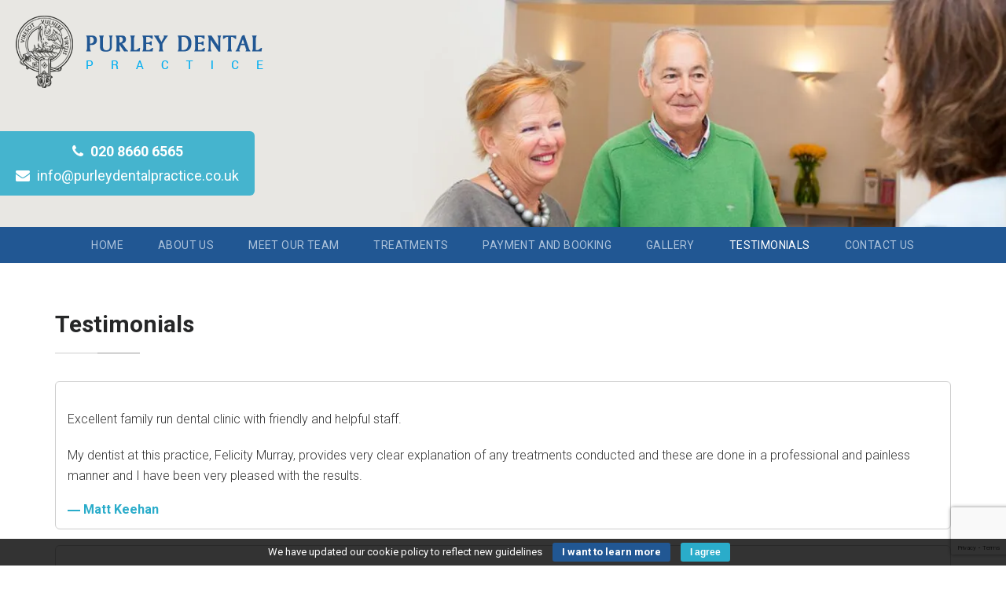

--- FILE ---
content_type: text/html; charset=utf-8
request_url: https://www.google.com/recaptcha/api2/anchor?ar=1&k=6Lc55JYcAAAAAAVrcQ79TCQ3PnKn_vNTtmO5-45v&co=aHR0cHM6Ly93d3cucHVybGV5ZGVudGFscHJhY3RpY2UuY28udWs6NDQz&hl=en&v=7gg7H51Q-naNfhmCP3_R47ho&size=invisible&anchor-ms=20000&execute-ms=15000&cb=jchcx2z1jzwv
body_size: 47878
content:
<!DOCTYPE HTML><html dir="ltr" lang="en"><head><meta http-equiv="Content-Type" content="text/html; charset=UTF-8">
<meta http-equiv="X-UA-Compatible" content="IE=edge">
<title>reCAPTCHA</title>
<style type="text/css">
/* cyrillic-ext */
@font-face {
  font-family: 'Roboto';
  font-style: normal;
  font-weight: 400;
  font-stretch: 100%;
  src: url(//fonts.gstatic.com/s/roboto/v48/KFO7CnqEu92Fr1ME7kSn66aGLdTylUAMa3GUBHMdazTgWw.woff2) format('woff2');
  unicode-range: U+0460-052F, U+1C80-1C8A, U+20B4, U+2DE0-2DFF, U+A640-A69F, U+FE2E-FE2F;
}
/* cyrillic */
@font-face {
  font-family: 'Roboto';
  font-style: normal;
  font-weight: 400;
  font-stretch: 100%;
  src: url(//fonts.gstatic.com/s/roboto/v48/KFO7CnqEu92Fr1ME7kSn66aGLdTylUAMa3iUBHMdazTgWw.woff2) format('woff2');
  unicode-range: U+0301, U+0400-045F, U+0490-0491, U+04B0-04B1, U+2116;
}
/* greek-ext */
@font-face {
  font-family: 'Roboto';
  font-style: normal;
  font-weight: 400;
  font-stretch: 100%;
  src: url(//fonts.gstatic.com/s/roboto/v48/KFO7CnqEu92Fr1ME7kSn66aGLdTylUAMa3CUBHMdazTgWw.woff2) format('woff2');
  unicode-range: U+1F00-1FFF;
}
/* greek */
@font-face {
  font-family: 'Roboto';
  font-style: normal;
  font-weight: 400;
  font-stretch: 100%;
  src: url(//fonts.gstatic.com/s/roboto/v48/KFO7CnqEu92Fr1ME7kSn66aGLdTylUAMa3-UBHMdazTgWw.woff2) format('woff2');
  unicode-range: U+0370-0377, U+037A-037F, U+0384-038A, U+038C, U+038E-03A1, U+03A3-03FF;
}
/* math */
@font-face {
  font-family: 'Roboto';
  font-style: normal;
  font-weight: 400;
  font-stretch: 100%;
  src: url(//fonts.gstatic.com/s/roboto/v48/KFO7CnqEu92Fr1ME7kSn66aGLdTylUAMawCUBHMdazTgWw.woff2) format('woff2');
  unicode-range: U+0302-0303, U+0305, U+0307-0308, U+0310, U+0312, U+0315, U+031A, U+0326-0327, U+032C, U+032F-0330, U+0332-0333, U+0338, U+033A, U+0346, U+034D, U+0391-03A1, U+03A3-03A9, U+03B1-03C9, U+03D1, U+03D5-03D6, U+03F0-03F1, U+03F4-03F5, U+2016-2017, U+2034-2038, U+203C, U+2040, U+2043, U+2047, U+2050, U+2057, U+205F, U+2070-2071, U+2074-208E, U+2090-209C, U+20D0-20DC, U+20E1, U+20E5-20EF, U+2100-2112, U+2114-2115, U+2117-2121, U+2123-214F, U+2190, U+2192, U+2194-21AE, U+21B0-21E5, U+21F1-21F2, U+21F4-2211, U+2213-2214, U+2216-22FF, U+2308-230B, U+2310, U+2319, U+231C-2321, U+2336-237A, U+237C, U+2395, U+239B-23B7, U+23D0, U+23DC-23E1, U+2474-2475, U+25AF, U+25B3, U+25B7, U+25BD, U+25C1, U+25CA, U+25CC, U+25FB, U+266D-266F, U+27C0-27FF, U+2900-2AFF, U+2B0E-2B11, U+2B30-2B4C, U+2BFE, U+3030, U+FF5B, U+FF5D, U+1D400-1D7FF, U+1EE00-1EEFF;
}
/* symbols */
@font-face {
  font-family: 'Roboto';
  font-style: normal;
  font-weight: 400;
  font-stretch: 100%;
  src: url(//fonts.gstatic.com/s/roboto/v48/KFO7CnqEu92Fr1ME7kSn66aGLdTylUAMaxKUBHMdazTgWw.woff2) format('woff2');
  unicode-range: U+0001-000C, U+000E-001F, U+007F-009F, U+20DD-20E0, U+20E2-20E4, U+2150-218F, U+2190, U+2192, U+2194-2199, U+21AF, U+21E6-21F0, U+21F3, U+2218-2219, U+2299, U+22C4-22C6, U+2300-243F, U+2440-244A, U+2460-24FF, U+25A0-27BF, U+2800-28FF, U+2921-2922, U+2981, U+29BF, U+29EB, U+2B00-2BFF, U+4DC0-4DFF, U+FFF9-FFFB, U+10140-1018E, U+10190-1019C, U+101A0, U+101D0-101FD, U+102E0-102FB, U+10E60-10E7E, U+1D2C0-1D2D3, U+1D2E0-1D37F, U+1F000-1F0FF, U+1F100-1F1AD, U+1F1E6-1F1FF, U+1F30D-1F30F, U+1F315, U+1F31C, U+1F31E, U+1F320-1F32C, U+1F336, U+1F378, U+1F37D, U+1F382, U+1F393-1F39F, U+1F3A7-1F3A8, U+1F3AC-1F3AF, U+1F3C2, U+1F3C4-1F3C6, U+1F3CA-1F3CE, U+1F3D4-1F3E0, U+1F3ED, U+1F3F1-1F3F3, U+1F3F5-1F3F7, U+1F408, U+1F415, U+1F41F, U+1F426, U+1F43F, U+1F441-1F442, U+1F444, U+1F446-1F449, U+1F44C-1F44E, U+1F453, U+1F46A, U+1F47D, U+1F4A3, U+1F4B0, U+1F4B3, U+1F4B9, U+1F4BB, U+1F4BF, U+1F4C8-1F4CB, U+1F4D6, U+1F4DA, U+1F4DF, U+1F4E3-1F4E6, U+1F4EA-1F4ED, U+1F4F7, U+1F4F9-1F4FB, U+1F4FD-1F4FE, U+1F503, U+1F507-1F50B, U+1F50D, U+1F512-1F513, U+1F53E-1F54A, U+1F54F-1F5FA, U+1F610, U+1F650-1F67F, U+1F687, U+1F68D, U+1F691, U+1F694, U+1F698, U+1F6AD, U+1F6B2, U+1F6B9-1F6BA, U+1F6BC, U+1F6C6-1F6CF, U+1F6D3-1F6D7, U+1F6E0-1F6EA, U+1F6F0-1F6F3, U+1F6F7-1F6FC, U+1F700-1F7FF, U+1F800-1F80B, U+1F810-1F847, U+1F850-1F859, U+1F860-1F887, U+1F890-1F8AD, U+1F8B0-1F8BB, U+1F8C0-1F8C1, U+1F900-1F90B, U+1F93B, U+1F946, U+1F984, U+1F996, U+1F9E9, U+1FA00-1FA6F, U+1FA70-1FA7C, U+1FA80-1FA89, U+1FA8F-1FAC6, U+1FACE-1FADC, U+1FADF-1FAE9, U+1FAF0-1FAF8, U+1FB00-1FBFF;
}
/* vietnamese */
@font-face {
  font-family: 'Roboto';
  font-style: normal;
  font-weight: 400;
  font-stretch: 100%;
  src: url(//fonts.gstatic.com/s/roboto/v48/KFO7CnqEu92Fr1ME7kSn66aGLdTylUAMa3OUBHMdazTgWw.woff2) format('woff2');
  unicode-range: U+0102-0103, U+0110-0111, U+0128-0129, U+0168-0169, U+01A0-01A1, U+01AF-01B0, U+0300-0301, U+0303-0304, U+0308-0309, U+0323, U+0329, U+1EA0-1EF9, U+20AB;
}
/* latin-ext */
@font-face {
  font-family: 'Roboto';
  font-style: normal;
  font-weight: 400;
  font-stretch: 100%;
  src: url(//fonts.gstatic.com/s/roboto/v48/KFO7CnqEu92Fr1ME7kSn66aGLdTylUAMa3KUBHMdazTgWw.woff2) format('woff2');
  unicode-range: U+0100-02BA, U+02BD-02C5, U+02C7-02CC, U+02CE-02D7, U+02DD-02FF, U+0304, U+0308, U+0329, U+1D00-1DBF, U+1E00-1E9F, U+1EF2-1EFF, U+2020, U+20A0-20AB, U+20AD-20C0, U+2113, U+2C60-2C7F, U+A720-A7FF;
}
/* latin */
@font-face {
  font-family: 'Roboto';
  font-style: normal;
  font-weight: 400;
  font-stretch: 100%;
  src: url(//fonts.gstatic.com/s/roboto/v48/KFO7CnqEu92Fr1ME7kSn66aGLdTylUAMa3yUBHMdazQ.woff2) format('woff2');
  unicode-range: U+0000-00FF, U+0131, U+0152-0153, U+02BB-02BC, U+02C6, U+02DA, U+02DC, U+0304, U+0308, U+0329, U+2000-206F, U+20AC, U+2122, U+2191, U+2193, U+2212, U+2215, U+FEFF, U+FFFD;
}
/* cyrillic-ext */
@font-face {
  font-family: 'Roboto';
  font-style: normal;
  font-weight: 500;
  font-stretch: 100%;
  src: url(//fonts.gstatic.com/s/roboto/v48/KFO7CnqEu92Fr1ME7kSn66aGLdTylUAMa3GUBHMdazTgWw.woff2) format('woff2');
  unicode-range: U+0460-052F, U+1C80-1C8A, U+20B4, U+2DE0-2DFF, U+A640-A69F, U+FE2E-FE2F;
}
/* cyrillic */
@font-face {
  font-family: 'Roboto';
  font-style: normal;
  font-weight: 500;
  font-stretch: 100%;
  src: url(//fonts.gstatic.com/s/roboto/v48/KFO7CnqEu92Fr1ME7kSn66aGLdTylUAMa3iUBHMdazTgWw.woff2) format('woff2');
  unicode-range: U+0301, U+0400-045F, U+0490-0491, U+04B0-04B1, U+2116;
}
/* greek-ext */
@font-face {
  font-family: 'Roboto';
  font-style: normal;
  font-weight: 500;
  font-stretch: 100%;
  src: url(//fonts.gstatic.com/s/roboto/v48/KFO7CnqEu92Fr1ME7kSn66aGLdTylUAMa3CUBHMdazTgWw.woff2) format('woff2');
  unicode-range: U+1F00-1FFF;
}
/* greek */
@font-face {
  font-family: 'Roboto';
  font-style: normal;
  font-weight: 500;
  font-stretch: 100%;
  src: url(//fonts.gstatic.com/s/roboto/v48/KFO7CnqEu92Fr1ME7kSn66aGLdTylUAMa3-UBHMdazTgWw.woff2) format('woff2');
  unicode-range: U+0370-0377, U+037A-037F, U+0384-038A, U+038C, U+038E-03A1, U+03A3-03FF;
}
/* math */
@font-face {
  font-family: 'Roboto';
  font-style: normal;
  font-weight: 500;
  font-stretch: 100%;
  src: url(//fonts.gstatic.com/s/roboto/v48/KFO7CnqEu92Fr1ME7kSn66aGLdTylUAMawCUBHMdazTgWw.woff2) format('woff2');
  unicode-range: U+0302-0303, U+0305, U+0307-0308, U+0310, U+0312, U+0315, U+031A, U+0326-0327, U+032C, U+032F-0330, U+0332-0333, U+0338, U+033A, U+0346, U+034D, U+0391-03A1, U+03A3-03A9, U+03B1-03C9, U+03D1, U+03D5-03D6, U+03F0-03F1, U+03F4-03F5, U+2016-2017, U+2034-2038, U+203C, U+2040, U+2043, U+2047, U+2050, U+2057, U+205F, U+2070-2071, U+2074-208E, U+2090-209C, U+20D0-20DC, U+20E1, U+20E5-20EF, U+2100-2112, U+2114-2115, U+2117-2121, U+2123-214F, U+2190, U+2192, U+2194-21AE, U+21B0-21E5, U+21F1-21F2, U+21F4-2211, U+2213-2214, U+2216-22FF, U+2308-230B, U+2310, U+2319, U+231C-2321, U+2336-237A, U+237C, U+2395, U+239B-23B7, U+23D0, U+23DC-23E1, U+2474-2475, U+25AF, U+25B3, U+25B7, U+25BD, U+25C1, U+25CA, U+25CC, U+25FB, U+266D-266F, U+27C0-27FF, U+2900-2AFF, U+2B0E-2B11, U+2B30-2B4C, U+2BFE, U+3030, U+FF5B, U+FF5D, U+1D400-1D7FF, U+1EE00-1EEFF;
}
/* symbols */
@font-face {
  font-family: 'Roboto';
  font-style: normal;
  font-weight: 500;
  font-stretch: 100%;
  src: url(//fonts.gstatic.com/s/roboto/v48/KFO7CnqEu92Fr1ME7kSn66aGLdTylUAMaxKUBHMdazTgWw.woff2) format('woff2');
  unicode-range: U+0001-000C, U+000E-001F, U+007F-009F, U+20DD-20E0, U+20E2-20E4, U+2150-218F, U+2190, U+2192, U+2194-2199, U+21AF, U+21E6-21F0, U+21F3, U+2218-2219, U+2299, U+22C4-22C6, U+2300-243F, U+2440-244A, U+2460-24FF, U+25A0-27BF, U+2800-28FF, U+2921-2922, U+2981, U+29BF, U+29EB, U+2B00-2BFF, U+4DC0-4DFF, U+FFF9-FFFB, U+10140-1018E, U+10190-1019C, U+101A0, U+101D0-101FD, U+102E0-102FB, U+10E60-10E7E, U+1D2C0-1D2D3, U+1D2E0-1D37F, U+1F000-1F0FF, U+1F100-1F1AD, U+1F1E6-1F1FF, U+1F30D-1F30F, U+1F315, U+1F31C, U+1F31E, U+1F320-1F32C, U+1F336, U+1F378, U+1F37D, U+1F382, U+1F393-1F39F, U+1F3A7-1F3A8, U+1F3AC-1F3AF, U+1F3C2, U+1F3C4-1F3C6, U+1F3CA-1F3CE, U+1F3D4-1F3E0, U+1F3ED, U+1F3F1-1F3F3, U+1F3F5-1F3F7, U+1F408, U+1F415, U+1F41F, U+1F426, U+1F43F, U+1F441-1F442, U+1F444, U+1F446-1F449, U+1F44C-1F44E, U+1F453, U+1F46A, U+1F47D, U+1F4A3, U+1F4B0, U+1F4B3, U+1F4B9, U+1F4BB, U+1F4BF, U+1F4C8-1F4CB, U+1F4D6, U+1F4DA, U+1F4DF, U+1F4E3-1F4E6, U+1F4EA-1F4ED, U+1F4F7, U+1F4F9-1F4FB, U+1F4FD-1F4FE, U+1F503, U+1F507-1F50B, U+1F50D, U+1F512-1F513, U+1F53E-1F54A, U+1F54F-1F5FA, U+1F610, U+1F650-1F67F, U+1F687, U+1F68D, U+1F691, U+1F694, U+1F698, U+1F6AD, U+1F6B2, U+1F6B9-1F6BA, U+1F6BC, U+1F6C6-1F6CF, U+1F6D3-1F6D7, U+1F6E0-1F6EA, U+1F6F0-1F6F3, U+1F6F7-1F6FC, U+1F700-1F7FF, U+1F800-1F80B, U+1F810-1F847, U+1F850-1F859, U+1F860-1F887, U+1F890-1F8AD, U+1F8B0-1F8BB, U+1F8C0-1F8C1, U+1F900-1F90B, U+1F93B, U+1F946, U+1F984, U+1F996, U+1F9E9, U+1FA00-1FA6F, U+1FA70-1FA7C, U+1FA80-1FA89, U+1FA8F-1FAC6, U+1FACE-1FADC, U+1FADF-1FAE9, U+1FAF0-1FAF8, U+1FB00-1FBFF;
}
/* vietnamese */
@font-face {
  font-family: 'Roboto';
  font-style: normal;
  font-weight: 500;
  font-stretch: 100%;
  src: url(//fonts.gstatic.com/s/roboto/v48/KFO7CnqEu92Fr1ME7kSn66aGLdTylUAMa3OUBHMdazTgWw.woff2) format('woff2');
  unicode-range: U+0102-0103, U+0110-0111, U+0128-0129, U+0168-0169, U+01A0-01A1, U+01AF-01B0, U+0300-0301, U+0303-0304, U+0308-0309, U+0323, U+0329, U+1EA0-1EF9, U+20AB;
}
/* latin-ext */
@font-face {
  font-family: 'Roboto';
  font-style: normal;
  font-weight: 500;
  font-stretch: 100%;
  src: url(//fonts.gstatic.com/s/roboto/v48/KFO7CnqEu92Fr1ME7kSn66aGLdTylUAMa3KUBHMdazTgWw.woff2) format('woff2');
  unicode-range: U+0100-02BA, U+02BD-02C5, U+02C7-02CC, U+02CE-02D7, U+02DD-02FF, U+0304, U+0308, U+0329, U+1D00-1DBF, U+1E00-1E9F, U+1EF2-1EFF, U+2020, U+20A0-20AB, U+20AD-20C0, U+2113, U+2C60-2C7F, U+A720-A7FF;
}
/* latin */
@font-face {
  font-family: 'Roboto';
  font-style: normal;
  font-weight: 500;
  font-stretch: 100%;
  src: url(//fonts.gstatic.com/s/roboto/v48/KFO7CnqEu92Fr1ME7kSn66aGLdTylUAMa3yUBHMdazQ.woff2) format('woff2');
  unicode-range: U+0000-00FF, U+0131, U+0152-0153, U+02BB-02BC, U+02C6, U+02DA, U+02DC, U+0304, U+0308, U+0329, U+2000-206F, U+20AC, U+2122, U+2191, U+2193, U+2212, U+2215, U+FEFF, U+FFFD;
}
/* cyrillic-ext */
@font-face {
  font-family: 'Roboto';
  font-style: normal;
  font-weight: 900;
  font-stretch: 100%;
  src: url(//fonts.gstatic.com/s/roboto/v48/KFO7CnqEu92Fr1ME7kSn66aGLdTylUAMa3GUBHMdazTgWw.woff2) format('woff2');
  unicode-range: U+0460-052F, U+1C80-1C8A, U+20B4, U+2DE0-2DFF, U+A640-A69F, U+FE2E-FE2F;
}
/* cyrillic */
@font-face {
  font-family: 'Roboto';
  font-style: normal;
  font-weight: 900;
  font-stretch: 100%;
  src: url(//fonts.gstatic.com/s/roboto/v48/KFO7CnqEu92Fr1ME7kSn66aGLdTylUAMa3iUBHMdazTgWw.woff2) format('woff2');
  unicode-range: U+0301, U+0400-045F, U+0490-0491, U+04B0-04B1, U+2116;
}
/* greek-ext */
@font-face {
  font-family: 'Roboto';
  font-style: normal;
  font-weight: 900;
  font-stretch: 100%;
  src: url(//fonts.gstatic.com/s/roboto/v48/KFO7CnqEu92Fr1ME7kSn66aGLdTylUAMa3CUBHMdazTgWw.woff2) format('woff2');
  unicode-range: U+1F00-1FFF;
}
/* greek */
@font-face {
  font-family: 'Roboto';
  font-style: normal;
  font-weight: 900;
  font-stretch: 100%;
  src: url(//fonts.gstatic.com/s/roboto/v48/KFO7CnqEu92Fr1ME7kSn66aGLdTylUAMa3-UBHMdazTgWw.woff2) format('woff2');
  unicode-range: U+0370-0377, U+037A-037F, U+0384-038A, U+038C, U+038E-03A1, U+03A3-03FF;
}
/* math */
@font-face {
  font-family: 'Roboto';
  font-style: normal;
  font-weight: 900;
  font-stretch: 100%;
  src: url(//fonts.gstatic.com/s/roboto/v48/KFO7CnqEu92Fr1ME7kSn66aGLdTylUAMawCUBHMdazTgWw.woff2) format('woff2');
  unicode-range: U+0302-0303, U+0305, U+0307-0308, U+0310, U+0312, U+0315, U+031A, U+0326-0327, U+032C, U+032F-0330, U+0332-0333, U+0338, U+033A, U+0346, U+034D, U+0391-03A1, U+03A3-03A9, U+03B1-03C9, U+03D1, U+03D5-03D6, U+03F0-03F1, U+03F4-03F5, U+2016-2017, U+2034-2038, U+203C, U+2040, U+2043, U+2047, U+2050, U+2057, U+205F, U+2070-2071, U+2074-208E, U+2090-209C, U+20D0-20DC, U+20E1, U+20E5-20EF, U+2100-2112, U+2114-2115, U+2117-2121, U+2123-214F, U+2190, U+2192, U+2194-21AE, U+21B0-21E5, U+21F1-21F2, U+21F4-2211, U+2213-2214, U+2216-22FF, U+2308-230B, U+2310, U+2319, U+231C-2321, U+2336-237A, U+237C, U+2395, U+239B-23B7, U+23D0, U+23DC-23E1, U+2474-2475, U+25AF, U+25B3, U+25B7, U+25BD, U+25C1, U+25CA, U+25CC, U+25FB, U+266D-266F, U+27C0-27FF, U+2900-2AFF, U+2B0E-2B11, U+2B30-2B4C, U+2BFE, U+3030, U+FF5B, U+FF5D, U+1D400-1D7FF, U+1EE00-1EEFF;
}
/* symbols */
@font-face {
  font-family: 'Roboto';
  font-style: normal;
  font-weight: 900;
  font-stretch: 100%;
  src: url(//fonts.gstatic.com/s/roboto/v48/KFO7CnqEu92Fr1ME7kSn66aGLdTylUAMaxKUBHMdazTgWw.woff2) format('woff2');
  unicode-range: U+0001-000C, U+000E-001F, U+007F-009F, U+20DD-20E0, U+20E2-20E4, U+2150-218F, U+2190, U+2192, U+2194-2199, U+21AF, U+21E6-21F0, U+21F3, U+2218-2219, U+2299, U+22C4-22C6, U+2300-243F, U+2440-244A, U+2460-24FF, U+25A0-27BF, U+2800-28FF, U+2921-2922, U+2981, U+29BF, U+29EB, U+2B00-2BFF, U+4DC0-4DFF, U+FFF9-FFFB, U+10140-1018E, U+10190-1019C, U+101A0, U+101D0-101FD, U+102E0-102FB, U+10E60-10E7E, U+1D2C0-1D2D3, U+1D2E0-1D37F, U+1F000-1F0FF, U+1F100-1F1AD, U+1F1E6-1F1FF, U+1F30D-1F30F, U+1F315, U+1F31C, U+1F31E, U+1F320-1F32C, U+1F336, U+1F378, U+1F37D, U+1F382, U+1F393-1F39F, U+1F3A7-1F3A8, U+1F3AC-1F3AF, U+1F3C2, U+1F3C4-1F3C6, U+1F3CA-1F3CE, U+1F3D4-1F3E0, U+1F3ED, U+1F3F1-1F3F3, U+1F3F5-1F3F7, U+1F408, U+1F415, U+1F41F, U+1F426, U+1F43F, U+1F441-1F442, U+1F444, U+1F446-1F449, U+1F44C-1F44E, U+1F453, U+1F46A, U+1F47D, U+1F4A3, U+1F4B0, U+1F4B3, U+1F4B9, U+1F4BB, U+1F4BF, U+1F4C8-1F4CB, U+1F4D6, U+1F4DA, U+1F4DF, U+1F4E3-1F4E6, U+1F4EA-1F4ED, U+1F4F7, U+1F4F9-1F4FB, U+1F4FD-1F4FE, U+1F503, U+1F507-1F50B, U+1F50D, U+1F512-1F513, U+1F53E-1F54A, U+1F54F-1F5FA, U+1F610, U+1F650-1F67F, U+1F687, U+1F68D, U+1F691, U+1F694, U+1F698, U+1F6AD, U+1F6B2, U+1F6B9-1F6BA, U+1F6BC, U+1F6C6-1F6CF, U+1F6D3-1F6D7, U+1F6E0-1F6EA, U+1F6F0-1F6F3, U+1F6F7-1F6FC, U+1F700-1F7FF, U+1F800-1F80B, U+1F810-1F847, U+1F850-1F859, U+1F860-1F887, U+1F890-1F8AD, U+1F8B0-1F8BB, U+1F8C0-1F8C1, U+1F900-1F90B, U+1F93B, U+1F946, U+1F984, U+1F996, U+1F9E9, U+1FA00-1FA6F, U+1FA70-1FA7C, U+1FA80-1FA89, U+1FA8F-1FAC6, U+1FACE-1FADC, U+1FADF-1FAE9, U+1FAF0-1FAF8, U+1FB00-1FBFF;
}
/* vietnamese */
@font-face {
  font-family: 'Roboto';
  font-style: normal;
  font-weight: 900;
  font-stretch: 100%;
  src: url(//fonts.gstatic.com/s/roboto/v48/KFO7CnqEu92Fr1ME7kSn66aGLdTylUAMa3OUBHMdazTgWw.woff2) format('woff2');
  unicode-range: U+0102-0103, U+0110-0111, U+0128-0129, U+0168-0169, U+01A0-01A1, U+01AF-01B0, U+0300-0301, U+0303-0304, U+0308-0309, U+0323, U+0329, U+1EA0-1EF9, U+20AB;
}
/* latin-ext */
@font-face {
  font-family: 'Roboto';
  font-style: normal;
  font-weight: 900;
  font-stretch: 100%;
  src: url(//fonts.gstatic.com/s/roboto/v48/KFO7CnqEu92Fr1ME7kSn66aGLdTylUAMa3KUBHMdazTgWw.woff2) format('woff2');
  unicode-range: U+0100-02BA, U+02BD-02C5, U+02C7-02CC, U+02CE-02D7, U+02DD-02FF, U+0304, U+0308, U+0329, U+1D00-1DBF, U+1E00-1E9F, U+1EF2-1EFF, U+2020, U+20A0-20AB, U+20AD-20C0, U+2113, U+2C60-2C7F, U+A720-A7FF;
}
/* latin */
@font-face {
  font-family: 'Roboto';
  font-style: normal;
  font-weight: 900;
  font-stretch: 100%;
  src: url(//fonts.gstatic.com/s/roboto/v48/KFO7CnqEu92Fr1ME7kSn66aGLdTylUAMa3yUBHMdazQ.woff2) format('woff2');
  unicode-range: U+0000-00FF, U+0131, U+0152-0153, U+02BB-02BC, U+02C6, U+02DA, U+02DC, U+0304, U+0308, U+0329, U+2000-206F, U+20AC, U+2122, U+2191, U+2193, U+2212, U+2215, U+FEFF, U+FFFD;
}

</style>
<link rel="stylesheet" type="text/css" href="https://www.gstatic.com/recaptcha/releases/7gg7H51Q-naNfhmCP3_R47ho/styles__ltr.css">
<script nonce="IrPqkfu9jYZ8FXKalwLYAA" type="text/javascript">window['__recaptcha_api'] = 'https://www.google.com/recaptcha/api2/';</script>
<script type="text/javascript" src="https://www.gstatic.com/recaptcha/releases/7gg7H51Q-naNfhmCP3_R47ho/recaptcha__en.js" nonce="IrPqkfu9jYZ8FXKalwLYAA">
      
    </script></head>
<body><div id="rc-anchor-alert" class="rc-anchor-alert"></div>
<input type="hidden" id="recaptcha-token" value="[base64]">
<script type="text/javascript" nonce="IrPqkfu9jYZ8FXKalwLYAA">
      recaptcha.anchor.Main.init("[\x22ainput\x22,[\x22bgdata\x22,\x22\x22,\[base64]/[base64]/UltIKytdPWE6KGE8MjA0OD9SW0grK109YT4+NnwxOTI6KChhJjY0NTEyKT09NTUyOTYmJnErMTxoLmxlbmd0aCYmKGguY2hhckNvZGVBdChxKzEpJjY0NTEyKT09NTYzMjA/[base64]/MjU1OlI/[base64]/[base64]/[base64]/[base64]/[base64]/[base64]/[base64]/[base64]/[base64]/[base64]\x22,\[base64]\x22,\x22w4Y5wrfCtlHCksKlGMOiw7vDrSQEwodYwohcwqlCwrLDg2bDv3rCtGVPw6zCmcOhwpnDmWzCusOlw7XDllHCjRLCth3DksOLZFjDnhLDrMOUwo/ClcKfGsK1S8KrDsODEcORw5rCmcOYwq7Crl4tFjodQk12asKLPMOzw6rDo8ONwr5fwqPDv3wpNcKccTJHGcOvTkZ0w7gtwqEHGMKMdMO9MMKHesOOCcK+w58seG/DvcOTw5s/b8KJwrd1w53Co2/[base64]/OQ7DlCTCkXkMwo8Dw5/CoQMAUsKGL8OzQcK2w43Dokp0MVXCksOlwqQkw6Ypwq/CncKCwpV0VUgmDMKVZMKGwo5Aw55OwqcaVMKiwoNww6tYwosJw7vDrcOGJcO/UC1Sw5zCp8KrGcO2LzPCqcO8w6nDk8KcwqQmfMKJworCrhjDjMKpw5/[base64]/CiyXDscKzw4dhw4oowoHDmsKfw74tLD8pQsKfw54ew6/ClAMYwpQ4Q8Ofw5UYwqwfFsOUWcK6w6bDoMKWX8KmwrABw4bDgcK9Mi0ZL8K5DCjCj8O8woxfw55Fwqckwq7DrsOKQcKXw5DCisKbwq0xTnTDkcKNw7fCu8KMFCVGw7DDocKGF0HCrMOrwqzDvcOpw57CqMOuw40Zw6/[base64]/ChWrDgTzCmsOvw45UaFzChB/[base64]/[base64]/[base64]/SmjCnsOCwpZtWsKTIG/[base64]/[base64]/w5Buw4DCvsORw6cyP8OJwrnDhxjDsC9cKsOIwrh7RcKCcEzDjMKqw7Vvw6PCusKBQTjDtsONwoQsw6sHw6rCvhUGScKdLzVJAmDCtcK3Dj8mw4PDvMK6GMKTw4DDsytMIcK2JcOYw6LCvEFRB37CtWN8bMKKTMK7wqdQeAbClsOPSwFFc1t/SgptKsOHB2DDpwnDvGgVwrjDuytqw79fwovCsknDqCpzFW7DgsOKZm/Clkc5wpzCgh/ClMOTVsK2LApkw7bDk0bCoWlwwqXCvMKRCsO8FcOrwqrDn8OoZGFSLU7Ch8OQG3HDn8OPFcKaecK/YQDCnn5Vwo3DsiHCsB7DkmUAwrvDo8OCwpPCgmISTsKYw5AHKR4rwodOw4oGKsOEw54RwqkmLXN/wrcDSsKOw4PDlsORwrlxMcO+wq3CkcO8wrwdTCLDqcO7FsKdZGDCnHwOwpXCqCfDoioBwpnCtcKQVcKWBAjDmsKmw5QHMsOTw6zDhTcBwpgUJ8OBfcOrw6PChMOLN8KfwotRCsOEIsOxHXNCwrXDownDjmPDmx3CvlXCiA5iL2ohUG9vwqXDvsO+w7d/TsKEZ8OWw6DChCnDosKSwocMQsKdIXwgw6Izw4RbLsOcFXANw5cnScKoFsOUej/CrlxffcOpFUbDuGlKO8OwacOowpEQJcO+SsOZWMOJw4UWfwELdBfCgWbCrWzCnVNoB13DgMKgwpnDs8OfMj/DoD3Cj8O0wq7DtSbDv8Oew59ZVQDCmgYuPgHCjMKSfDl0w5LCh8O9WUcwEsKnFUrCgsK4eGPCqcKXw5g/cX5FHcKRDsKLTwRLLlnDm3jCgyQLw43DkcKuwqhbe1jCrW5wLMK2w7/CtzzCgXnDmsKHbMK3wrc1GMO4A3wIw5FLBMKYCzt4w67DpFAtI2AHw7nCvRECwp0owrwRe18/T8Khw7g8w5lHe8KWw7ITHMK4G8KTFgbDk8OQZRFiw5TChcOvUAcFPxjDqsOpw7hLVTAcwosbw7XDm8O+WMKjw61xw5PCkELDv8Kqwp3DocOwZsOeUsOTw5vDnMKvasK/ccKOwoDCmTnDuknCokpJPXLDuMODwpXDqi3CrMO1wr9fwq/CuQgCw4bDlDY4OsKZTGbDkWrDuyTDiBbDhcK+wrMOGMK0acOKOMKHHsKUwqnCosKWwoNEw693w6JsV3/DoE/DlsONQcOQw4VOw5TDj1TDkcOkDG47FMKVKcK+DyjCrsKRagBcMsOdwqUNGRDDkQp6w5xeKMK2Klh0w7HDmQ/ClcOgwrdrTMOnwqPCvyoXw61/DcOnQxfDhkPDiV8OcljCtcOaw5/DgTAbOWs7F8KywpArwp5pw7vDoks0PAHCjyzDm8KRWXDDucOswqd0w7sMwoZuwrpDXcKAXFRHbsOMwpPCr3Yyw6zDoMKswpVqdsKZCsOiw6gtwpvCoiXCn8KMw53CocO4wrNKw5HDtcKRTwJMw7PCjcKFw7AQfsOKbWMVwpkvQlXCk8OHw6BAAcOiTn8Mw5vCq00/[base64]/DmH0sw4N3WATCpXnDlsKlaXR0CMOUM8Oaw4zDl0Avwq/CrD7DhV/DncO0wrJxVFHCucKcVDxLwrEBwpo4w57Cm8KlcFlFwrDCrMOvw5IyYCHDl8O/[base64]/Cn8OSHcK9wrTDiz/DkMKEdT/Dlgd4w5M5XcKRwrnDtMOvNsOww73CiMK4C3vCr2vCtj3Cp2nDgF8twpogSMOjYMKGw7M8WcKdw67CpMKsw5gZDBbDksOJGWRrAsO7SMKyXgbCvUnCi8KKw6kbEx3ClVBbw5U/SsOdK0p7wp/DssOUE8Khw6fCjC9aVMKuBylGc8KLZmPDiMKnemTDpMK9wqtZTcKcw6/[base64]/DrW/[base64]/Cl8OFw43DoA5RT8KfwoBew7N4w4UfwrjCs3gJWR7DtUvDscOeSsO9woBGwrzDpsOvwrHDnsOdEU0wSHfDk3o7w47DvS81esOgQMKnwrbDqcO/[base64]/CnCvCo8KmOsOJwqXCucKBw5tpJHjCksO0w6Zvw7vCmsOfDcKpLsKNw5fDm8Kvwog2dcKzeMK1XMOUwoJCw5FhGX5QcyzCosKrJ13CucOZw7J/w6nDr8KvUmrDowprwp/DuV0eHB5cHMKtV8OAHXJBw63CtkdMw7XCmCFYJcKLYgvDl8O/w5ImwoZTwoglw7HCgcKUwprDv0LCsGZ4w5dYUMOYCUDCucOtLcOGAwbDjiU9w7PCt0DCi8Ohw6jCikJeXCrDr8Ktw6cpLsOSwqxCwq3DqhrDshUUw4g1wqcgw6rDiHRmw6QkNsKVcSNpSAPDuMK/[base64]/[base64]/[base64]/Cp8OEBMKBcsOcwohBdgJGw6N6woFScxQbPnbDsMKFem3DkMK0wrHDqQvDnsKLwofDqFMxdh0nw6fDmMODPW0Qw5R/Eg9/[base64]/aWE9w5s2bVXDssKxRikmZ1R4d3F6DRptwqdSwqLCsQ13w6QQw4RewoMsw7pVw6EbwqEcw7HDhSbCuilAw43DrmMUUDweTyckw59NbFIFczTCoMObw4/Ckm7DqFrCkzjCp3ZrD1V+aMO6w4fDrj9Ja8Ouw6YfwoLDm8OAwrJiwqdAX8O4V8K1AwvCksKcw5VQBsKJw7hGwpzCmzTDhMOoPVLCmVgrJyTCrcOqJsKXw5gOw7DDo8O2w6PCuMKoFcOgwqR2w6PCqRXCtMOEwpXDpsKdwqxsw71SZ3ZXwoorLsK2DcOxwr4Tw4/Cv8OPw7oaATXCocOtw4rCqRnDmMKFG8Ozw5/DjMO+wo7DuMKRw6vDnBYcJ0seDcOsSQLDty7CtwAKAUUVbcKBw53DjMOoVcKIw5oJScKjIMKrwpktwqhWP8KHwpwKw53Cu1I3B1g3wrzCslfDmMKqPijCq8KvwrwEwojCqBnDpg0/w5FWF8KUwrwpwqI5MTPCm8Kvw7Qxwo7DsyDDmVl8AQPDp8OFMQ5zw5h+w7B3YSHCn0nDpMKOw6Ypw7/DhWoRw4AEwqNFMFfCgcKkwq5bw5o4wq8JwoxLw5g9woUSazt/wqPCgwbDq8KhwqbDuW8OJMKowpDDq8K0KnMGHRrCsMKxXB/DocONZMOOwrzChCwlA8K7wpV6MMOiw6RPf8K7CMKGRX59wrDDqsOrwpTCjXUNwo5BwqPCtRDDr8OER2Jsw6lzw75NJxvDu8OzaWDCgWwTwqhSw6lFQMO6Vw0Qw4rCrcKRbsKlw5Ecw7FndhU+fC/[base64]/[base64]/DtAnDph00w4MwTMO+A8Kpw7bDojLDp0slDcO2wrJUWMOew6PDpsKwwqZhJ0ElwpfCosOqRhR7SGLCpywtVcOCScKuL3d5w4TDk17DisKmI8K2asOmGcO/csK+EcOtwrNrwppAGj7DlVg7Pj3CkTPDilFSwr8oEXNmWxpZLS/DocOOWsOVG8OCw4fDhTzDvAXDtcOEwpzCmWFKw5TCmMO2w4ocAcKfaMOmw6vCgzLCtD3Dtz4KIMKBWE/DqTxaNcKRw7E3w5pWOsK0TRQUw47CgCdBfwE7w7/[base64]/CtcKbwqx6w610QMK8w6DDnSDDjMKMwrgEw7XDo8O0wrPDgw7DgMO2w50aZMK3ZxfCisKUw4FhYz5Ww7wVEMOCwojCiiHDjsOww7HDjSbCosOkLGHDo1/DpyTCkzA3NcKQacKqecKRU8Kaw7pLTcKyVExhwptLGMKBw53DqjYNEX1VJ1gaw6jDusK2wrgSVsO1ej8aajpQYcKzZ3tANXtpWg0VwqQKXsORw4cqwr3DscO5w7pnaQpMOcKSw6QlwrvDksOSXcKhSMO7w4LDl8KGOU1fwp/[base64]/[base64]/DiRsWBGrCpcK9JMObw4bDrGMuw5oZw4wtwqDDqxNYwoXCtMOLw5h/wo7DgcK1w50wdsOtwqjDuRMZT8O4HMO5GSU7w6JaSR3Ds8K9bsK/w6wOZ8KnSmDDt2LCgMKUwqrCo8KVwpd7e8Kse8O0woLDkcOBw6t8w73CuzPCo8Kuw7wOahllBDwxwpTCtcOeY8OvSsKPBG/DngzCgsOVw4MLwrJbB8OqW0hEw53CmsO2W0wUKjjCpcKtS2HDoxFnW8OSJMKfVzkrwqTDn8OhwrbDtC8RVMOlw4fCh8KSw70/[base64]/Dl2ZXUwXCjcKWwpTCgcOnw67Dh8KJw7/DsMK/wrUKb3PClcK/NncAGsOnwooiwrvDmMOxw57CvUnDrMKMwq3Cv8KnwrE4ecKObVvDucKRVMKUXcOGw57Dtzhbwq9vw4AyaMKQGjLCkcKUw73Cm1zDpMOTwrXCr8O+VzUWw4/CucKTwqzDuElgw4t+W8Kzw6YLAsObwptwwrkEVnBFZWjDkSdCXVtXw7tEwprDkMKVwqbDvSN0woxswp4RM1EuwqzDjcO3XMKMVMK+asOzKmABw5dzw5DDm3rDvifCq2MHKcKDwqt4B8OZwokuwqHDnlfDqWIcw5LDjMKww4rChMObD8OIwpTDusK/[base64]/Dpm5fDmgSwptMEMO/wrETbcKBwq4ww6YsdcOrwozDm3g7wr/DiGXCgMOIWGDDocKlWsO5W8K7wqTCncKRDkwWw5LChCRMG8OZw7QjNz3DjQFYw6QQPj9Uw7LCmTZBwq3DksOoacKDwpjDmSTDj3AOw57DrgYvagZrQn3DhiYgK8KWY1jDjsO2wqd+WgNUw6k/wpwcKm/CisKgD0hOMzIXwoPCpMKvCHXCsSTDimVHEsOqYMKywoJvwrvCmsOBwoTCpMOVw50TQcKVwqhrHsKFw6vCo07Cr8KNwrbClCcRw7bCuWbDqiHDh8O4Vx/DgFAaw6HCqgMZw5HDnsKywoXDgRnCg8KLw5F4wrHCmHTCu8KTPTMVw5XDlBTDnsKodcORRsOnNlbCn0hwMsK6TcOrVjrCpsKdw61OFyHDgGYMGsKSw6PDrMOEF8K5J8K/AMO0w7jDvFTCoQLDlcKWWsKfw5ZmwrHDlz12U2nCuzDCoVBMUgtTwp7Don7CoMOqMx/[base64]/Cq8Okw4jDvMKdworDnUvDsiHCjlbDk8OQa8K7VsK9XMOfwp/Ds8OjDkXDtUtDwoZ5w481w4TDhcK8wop3wrrDsmY0b0kGwr03wpDDiwnCuQVTwr/CphteAHDDqUVzwoTCtwDDm8OIZkNeQMOzwrDDtcOgw6QZdMOZw43DkSXDoj7DtHJkw4h9cwE8w4hFw7Mdw54TScK7NBvCkMOEXi7Ck0/CvjrCpsOmFCssw6fCtsOlegPDlcKpbMKSwpgWX8OVw40pQnNXAgtTwrXCmcKxIsKmwrnCjsOZd8OMwrFMLcOAJnTCj1nCtHXDm8KYwr7CvCojw5Z0B8KYbMKUScKwQ8O3YyXCnMOnw4xlcRbDqV9Kw4vCohJLw58cblR0w5AIwoZNwq/ChcOfesO1dCMQw4U7E8O6wqjCs8OJUEvDpE4rw6ETw6HDvcO8EGvDv8OHcV3DqMK3wrLCtcK/w6HCs8KYcsO7KUTCjMKcD8K6woYBRgPCisOTwpUjJsK0wofDmzsOSsO5WsKlwr7Ct8OKCiHCqsOrMcKkw67CjwXCvQHDvcOyMBhcwovDqsOMIgE/w5pNwoUhDcOow7ZJNsKswpLDoyrCogU3AsKiw4PDsztvw4PCkT5Nw6Fgw4ILwrUMBl3DkxvCsADDtcO5YMKzO8Kkw4/Cs8KNwoAsw5nDv8K2T8O3wpxlw5x0YQMUBRY2w4LDnsKsKC/[base64]/Cu2BwGMKQCMO5w6TDocK1AS/CjV/DmsOENcKnVnbCp8OHwrLDlMOdB1LCrltQwpQNw4rCoHd5wr4SdS/Du8KACMOUwqvChRQNwr8FBzDCjiTCkAwEMMOQBx3DtBfDrEjCk8KLY8KnV2jDocOMGQgjWMKpRWzChMKHEcOkQ8Kxw7RqNTDDoMK8XcKRGcOdw7fDhMKmw4nCrEjCllwBYcOiYmXDmsKDwq4LwqvCisKewqXCsgE9w5w2wojCg2jDpSt/NyhYF8O+w4rDtcO6CcKoIMOwVMOIbyJfb0RnGcK1wohqXXrDoMKuwr/Dp2gkw7DCp1RJNcK7ZwfDv8Klw6XDncOKVgdQMcKPfHvCqC8Mw4zCh8KUCsOQw4jDnzzCmhPDh0PDiB/Ck8OSw6PDtcOkw6xwwqLDhWHCjcKgPixaw5Egwo3DksOEwqPCp8OcwqtBw4bDisO8dEjCkHDCk1x4E8KvW8OXHkRWPwvCkX0Aw6AVwo7CrEsQwq0Bw5ZpADjCrcKkwq/[base64]/[base64]/Dg1pGw6p3w7bCmMO9JMKADB9EwqfCsMOELgF6wrlRw7l6YCPDusOYw5UnQsObwoXDqBQONcOJwpDDmE8Dw6ZqVsOjfHLDkXrClcOfwoVWw5vClcK3w7rCksK8b0PDv8KRwrdKOcOGw4PDkk0nwoINGC0/w5Z4w5zDn8KxSBk6w4REw7HDgsKGMcOEw5xgw6N5B8KZwooQwpzDqj1YI1xJwpMmw5XDlsKxwq3Cv0N5wq1rw6rDqlHDqsOhwrxDfMOLPmXCg0UkL1TDgsOJfcKnw599T0jCjA8WEsOnw4jCpsKZw5vChMKYwr/CgMOVJjTCmsKjcsO4wobCrxZnLcOmw5vDmcKPwqHCuVnCp8KwDw56OcOGM8KKej1gXMOoIg3Cr8KhFy0/w5NcZUN0w5zCgcOyw5vCscObZxEcwowhw69gw4LDt39ywq5EwonDucOTTMKXwo/CuljCm8O2JxU5J8K6w5nCoidFYw/Ch2fDq38RwqTDvMKjOSHDvAltP8Okw7rCr3zCmcOnw4RzwrlbchsYBmRaw7LCr8OUwqlvLT/[base64]/wojCnR7CpsKEJQhYwox5UyVRw5vDnjsew7tUw7wgWsKcf0ZkwpNYDcKHw7JWFcO3wq3Cv8Ohw5ccw6DCj8KUQsKkw4vDqMOpPsOMScKJwoQXwoLDtyBLE2fCrxMWRAHDlMKbwrfDncOcwp3DmsOhwr3CvXdKwqHDhMONw5HDoTkdD8OuJQVXU2bDpBjDpG/[base64]/DoyQowoLClsKGw61FBMKgw49dw5rDsWfCs8KgwonDrldhw6hlwo3CuwvDssKAw7hndMOewrPDucOvW1nCiltvwrfCuEl/[base64]/CpTYPw7DCqmlYcAAaw7LCi8Kdwr8ACk7CucOJwosQCC56w6QPw40gDsK5UgbCgcO9woTCkz8BBsKSwqw+w5IgdMKNA8OXwrdoMn8zBMKawrDCnDHCjCASwqFxw7DCjMKyw7g5RWPDukltw48ewo3DnMO7aGRgw67CuzJKLjkmw6HDmsKcScOEw6fDo8OKwo/CrMKGwrg2w4ZiOz0kUsKvwpjDrxMgw4HDssKAZMKXw53DnMK3wo3DrMOtwpXDgsKDwp7CpU/DuGzCs8OOwqF6dcOQwp0nHnzDjEwtMgrDpsOja8KabMOrw7PDlB59eMK2clXDr8KpesOUwplswp9ewqdiesKhwqxIa8OlbDdvwp1gw7/CrXvDrxw7M3PDjHzCtSMQw7NOwqDDlGMUw6LCmMK/wo0cVG3DglPDhcOWAUHDicOvwqwbHMOqwrjDomYYw54iwrvCgcOpw48Dw5RhJlXCihoLw6FbwrrDtsO1BGXChk89FlrCvMOxwr8Pw7fDmCjDhcO1wrfCr8KOOhgTwqFEw5kOQcOifcKaw4zCvMOEwr/Cm8KLw70Ofx/CllN1d2ZUw7snLsOEwqEIwosXwqLCpMKsRMOsLgnCsibDrEPCpMOLR0M1w5DCqMO4Y0bDvUERwrTCssKXw7HDqU4Ywp06ATHCqsOmwoNuw7hZwqwAwobDnx7DocOTQAbDkCgyFCzDq8O5w6/[base64]/CocOYXMKjfcKHCsOtMsOuYcO9KsOuw4vDoQAuTsKUYnwfw7vCmQbCisOOwpDCoxfDiT4Lw6YHwqLClEZdwp7ClMO9wpnCt2/DuVbDvDvClGULw63CkGBVMsOpexvDjcKuJMKlw6nCrR4KWcKEFn7Cq2jCnzA8w4FCw4nCgwHDpHbDn1XCuExTUMOINMKBZcOIR37DqcOdwqZaw5TDtcOxwovCoMOawqPCmMO3wpjDksOpw64/[base64]/[base64]/CiV7DlsKywpnDgcOpP2DDusOewrt9wrDCnsKlwrYvacKzdMKrwrrCmcOew496wpE9OMK2wq/CrsOcAcKXw58ZE8KZw45/GmXDo2PCtMO6YsOONcOIwqLDpUMfdsKiDMORwq96woNMw4VywoR7E8OHYFzCj154wp0RHHoiN0bCiMKswpsQasOYw6vDpcOXw7lmWDp+J8Ocw6ICw716OBooamzCvcKcMFrDq8Ouw5oqBBzDkMKpwonCqk7CjAHDr8K9HUzDiQIRL23DrcO/wqTCjMKuZsOdHn91wqUKw4rCosOMw7PDlQMCZVREHBFgwp5CwqIQwo8CVsK6w5BFwo4mwoHCvcOWHMKFMAxgWWDDvcOyw4pLCcK0wrgiasOqwrpRLcOcF8OTX8O8A8Kgwo7Dgz/CoMK9Y2U0R8Osw5k4wo/CtUl5a8Kmw6cxITLDnAEZHEdJbWjDh8KPw6XCr3jCmsK1w78Yw4kswqQyacO/wo8nw483w4/DjDp6fMKlw4Mwwoo4wpDCjlEuO1rCnsOqWw8tw4/Co8Oawp7DiXfDt8KyaT0tDhAfwpwiw4HDolXCtWF6wqFiSGrCscKTaMOxbsKlwqHDr8KQwoHCmiHDhUILwr3DosK8wqIdRcKMLgzCi8OzUVLDmQ9Nw7lUwqB1DAHCnyp0w6jCtMOpwrkTw6F5wpbCp2kyQcKYwpZ/wrVkwqxjcHfCkBvDhwlxw6jDmMK/[base64]/[base64]/ZsO/w5DDrmvCmSrCoChdwolXwrLDu1ELEQNCY8KnTRtHwozDk2DCscKrw5QOwpPCgMOGw77CjsKTw64rwobCs0tkw4nCnsKUw7XCmsOswqPDlyUJwrhcw6HDpsOsw4DDvW/CksOmw7VkEQcdBwTCtn9QZS7DtRjCqhVLbcOBwrLDsnTDkFRFP8K8w4FNCcKzRgXCscKkwpRyMsOBHQ7CrsOLw73Dg8OWwr/CqSfCrmg1RSIow77Dk8OEGsKCY1JVKsOqw7JOw5vCsMOXw7DDscKnwpzDk8KdJXHCunUDwp9Lw5zDpcKmYT7CoCB8wrknw53DtMOFw7DCn3sTwpfCiRIwwqFzV0HDgMK1wr/CgcO/[base64]/FcKIwqQPKsKlP35FwoTDh8KEwoo+w4QEw6sNPMOzwpzCt8OjP8KhaGAXwqvDvsO3wozDp0vCl13Dg8KqEcKLPjdawpHCtMKDwrYwDEZ2wr7DhWLCpMOhcMK6wqdLXkzDsj7Ds0xewoYdBgM8w711w6vCoMKDGTDDrlzCo8O4OQHChh/CvsODw7dbw5LDu8OqAErDk2cPbyrDi8OvwpXDi8O0wrsAC8OKZsOOwoo5XWsQf8KNwo0Cw6lRFnNnLxwsUMOgw7gZewosVE/Cp8O8AsOTworDlx3Du8K/[base64]/CisOUwp/DkMOdwrPDrTTClcKAw5Ahw64Uw61tGsKOw4/CrVnCugHClg5DDcOjCMKNeUZ7w6c/TsOqwrJ3wrFwfsK4w5M8w6YAB8Ovw6NmIMKsEcOqwr8LwrI5N8Ojwpl+Twtxa2dPw4AjKAjDig9CwoXDihjDt8K+e07CkcKGw4rCg8OxwpY6wqhOCARtGnZ/BcOmw4ElGF0Aw6ArQsK+wqPCocOKZivCvMKMw7x5cgbCrjRuwrdzwqcdOMKRwrfDvW4cHMKaw5EJwrvCjibCr8OkSsKiO8OGXmHCoDzDv8Ocwq3CtUkMKMOnwp/[base64]/w6Etw5oZIsOwwpYCAUZ4dMK5SjzDlRnDqcO0woY9wphIwozDjgvClg4XcxM3IMOaw47DgsOHwqJFSGULw5YYOVPDunoDUFIYw5Fhw7AhDcKKPcKEMkTCoMK5acOoO8KzZkXDmFJwO0UkwpdpwoFuGVgmO30cw4DCtMOQM8Ovw6/DisOzXsKRwqvCsRADfMKEwpBTwrZUQmnDmVrCp8KhwofCqsO3w6zCoEoNw4DCoER7w6ViVGlsM8KvU8KoEsORwqnCnMOvwpfCicKDInoSw7AaOcOBwrXDoH8xe8KaBsO5A8Klwp/Dl8K3wq7DqGsFEcOub8KEW30uwqTDvMK1L8KsO8KUZ3JBw6bDrypxelY/wq/DhRjDjcKGw7XDtizCk8ONITLCgMKjCcK9wrTDqwhbRsKFD8O6fcKzNsOWw73Dmn/[base64]/w5FrXEp7dV7DlyHCrSvClMKNwqnDvsOeBsOfTsOswq4JHMK1wqNFw4VLwq9OwqU5e8O8w53ChBLCoMKac0MFIMOLw5fDgAVrwrFWRcKTOMOhUgjCv18RHmfCuml5w5Q6I8KQKMKMw6LCqVvCsBDDgcKPVsOdwr/CvV/[base64]/KX3CvcObw5JGw5rDusKcw4/DtcONESPDpMKBHwXCm1HDtHvCoMK9wqgOXsK3C39/F1RtYnRuw4TCsylbw4nCq1TCtMOewqMbwonDqF4heh7Dtk1mHBLDsG8Xw4QHLwvCl8OrwrDCnWNew41lw57CgMOdwojDsmPDscORwqwaw6TCh8OVZsKcIhQAw5w6OsK8ZMKOQyBOLcKhwp/[base64]/DtMOBw7t9Uzl7w55Hw6TDtMKNZMKLw7JpVcK3wrlAJ8Onwph6CjXCsn3CiRjCnsKcBMO/w57DgRJ5wpQcw7k+w4xEw5l9wodVwrs4wqPDtCjCgiPCvw3CgUdDwop/XMOvwp9rMCNmEzRTw4Fgw7UXw7TCtBdlYMK1WsKMccOhw6TDhXBJPcOIwoXClcOhw6/CicKbw7vDgVNmwoQHGgDCt8KVw4xJU8OuZmpxwqB9asOhw4zCtWQOwr7CqGnDh8KHw7wZDDvDt8K+wqAxZTfDjsOqXsOLV8OPw6wLw7M1cxLDnMK5LsOFEMOTGGTDhUIuwojCncOgMx/Cg2jCrjRCw7nCuCIYYMOCM8ObwrTCsl0owpnDkXLCtlbDoz/Cqk/CgR3CnMKLwosRBMKwOGjCqz7CmcOYAsOYUnfCoHTCpF7CrAvCmMOreiVjwpEBw4HDrMKXw6rDp0nCoMOkw6fCr8OUYg/CkTPDusOwIMKZLMOHesKzI8K+w5bDgcKCw6NJYR/[base64]/[base64]/w69kKxJAw7cvwpHCusKjwoPClsK8VEbDoQbDl8ONw50/w497woYfw64Ww74owrnDjcKgPsKiSMK3aF4tw5HDp8KZw7/[base64]/H8KsBcKWFytIUsOjYcOHOsO5w6IECsO0wpHDpsO3VGXDinnDgsOXCcK9wqZHw6rDmsOSw4LCosOwKVzDpcOsWCHCh8Kww6DCucOHWjPCuMOwLMKNwoVwwrzCl8KPFjvCpXpiV8ODwoHCoyHCqm5FbX/[base64]/wpbCkDhAw7PCoQ3DoMKQSV16w5xKS3c4w4lpa8KILMKaw6FpFMOBFD3DrFtRNULDpMOEFsOsCFcfERjDmsO5DmzCoFfCnn3DvEYiwqPDosOuY8Ohw5PDnsO2w5TDn1YAw5bCtzHDpj3CvAM5w7wCw7fDqMKZwr3CrMOgX8KBw7/DgcOJwpjDpWRUQzvCkMK5Z8Olwp1+UVh7w4NmVEzDhsO9wq/Dg8OkC1TCghbChmnClMOMwr8CHmvDt8KWw7QCwoPCkFkmBcO+w40uckDDql5Zw6zCpsOFHcOReMOfw5VCb8OIw4PCtMOYw6xOMcKXw4bDnFs7YMKDw6PCnBTCusKdCFBPYMOEJ8Kww5NVJcKIwoIPYnk8w5AMwok/w6TCuifDt8KVGHM5w48zw6Mawooxw6hBfMKIE8KuR8OxwqU6w4gXwrjDoCVawoJow7vClBDCjCJBXEhrwppLbcKpwrLDpMK8wrDCusK7w7Jnwo1Iw5Q0w6ERw5HCqHTDjMKOeMKeWCp5acK/w5V5ScOJcQ9mW8KRXyvDk08ow6VbXsO8cGXCuSHCicK7GsK8w5fDtn/DkSTDlAJlHsO2w4nCn2lHQ1HCsMKfLcKDw4suw6pzw5HCusKPQWIDUEJkN8OVXsOUA8OHb8OSfCltJiZkwosnLsKZb8KjasO/wp/ChsOXwqIZwovDrks6woItwobCtsKmTcOUCmsWw5vCokU/Jn9CQ1EmwoFmN8Oiw4fCh2TDnF/CihwEcMKVeMKtw6fDvcOqaxjDqcKFA3DDg8ONKcOWADkoD8OQwo7DqsKgwrrCpiPCqMO8O8Kyw47CqMKacMKEGsKIw6pmGXA+w6DChETCg8OvXVXDj3rCrHg/w6rDhigLDsKaworCsUnDvhBpw682wq3Cgw/Ct0HDg3rCvcONVcO3w6JnSMOSAUrDgsO4w43Dk1woNMKTwo/CoVnDjXtYN8ODMVHDjsKMUAPCoyvDncKTEcO7woohHzvChgPCqit2w7PDk0TCicOEwocmKhogaRNAJyAMaMOkw4oHIWbDkMKWw57DiMOIwrLDu2XDosKkwrHDrcOBw6gPYHTCpHo6w5DClcO4KMOjwr7DhjzCn0Exwo0WwpZGRsOPwqzCg8OTZTU+JBnDjxR/wq/CuMKEw4F0T1PCl04Ew75IRsOtwrDDhnNaw4toQcO0woEFwoUaVC1Vwq0QLQMjPDLCjsOIw5E3w4zDjUFlA8O5UcKawr8WIR/[base64]/HSlhRB99ZsOwUsOAe8K3w5jCk8KJN8KBw558wookw6gQF1jClgIuClnClRLCscKVw7PCmG4UX8O4w6TCjcKzRcOqwrTCiGROw4XCqEosw5NhHsKHBXXCnGJuYMK8LsKJKMKbw58WwqkuXsOjw4XCssO8RHbDp8KOw5TCssK4w7hVwocpVnU7wqTDpDdDMcOmfsK/[base64]/DmMKpGMKTw7U2woPDuTTDi8Orw47Drng9w7kXw4jCscK2b0IjGsKGCsKibcO5wr98w6trCyjDmFEOAMK3w4UbwpjDqm/[base64]/wp7Clg7CqjAGwp88wqvDusKnwoLClA0rTMOAQsOINQlGGBnDjw3CrMKLwrPDondFw4HDicKULcOFK8OudcKawqrDhU7DrsObw6V/wpw0wqTDrz/DvRgmF8Kzw6HCs8OVw5YNO8OFw7vCh8OyKQTDjxjDtSHDh3wOcRfDvMOLwolePUDDhXNbMEFgwq9bw67CjzgvdsO/[base64]/DjMOhe8KJw7vCuMOKw51HQSA1wrfCuRPCqcKZwoHCsMKjD8OwwqXDqjB3woLClEgZwpXCsWUrwrU5woTChXcywpwRw7vCosO7JxfCuEjCowXCiA9HwqHDulfDsDnDmkbCo8KTw7rCq1wzU8O0worClTdTw7XDth/[base64]/HcKmZ8O0eA5nwp3DhsOJw5PCscKNFsKrw57DiMOEHsKXHUzDonXDuy/[base64]/Dqi/[base64]/[base64]/DoBg1wrZTZGXCkEcvw5xGFj5JHXHCvARNBWxvw5lrwrZBw4HCjcOAw7vDlkbDnBFXw5nCsUMXXUHCgcOSSUUDw4lqHynCuMOow5XDkmXDisOdwqd8w4HCt8OEKMKLw48Sw6HDj8KUTMKvB8Kgw6/CkxXDk8OMccKhwo9yw6odO8O5w7dSw6IMw43DngrDvE3DsgM8ScKvV8KPdsKUw6lSH2oNecOrQALCjA18L8Kwwr1gIhwawrzDt03DrsKUWsKpwpzDiG/DkcOgw7fCjUQtw6HCi2zDhMKkw7B+ZsOPK8Ocw4DCnWFyI8KBw6R/IMO7w55owqE5JEZawovCoMOJwpkafcOXw4LClwRLZ8Ovw7ELI8Kfw6JeDsKmw4TChXPCmcOUE8OEJ0LDrWAWw7PCu1LDsngJwqV9TRYxXBJrw7VWTQ5ww53DowxdPsOeY8KECgYPCx/DqsOqwr1DwoDDnF0ewrnDthVNEcKzZsKAaUzCnCnDuMKpM8KuwpvDmsO4JMKISsK/NTg+w4tfwr7CriBkKsONwqZow5/ChMKeD3PDlsOCwqwiICXCgXxOwqTDgQ7Do8O+BsKkRMOrLsKeIWDDuhwRH8KHN8Obwp7DrBdvdsOAwpZQNDrDrsOFwqzDlcOfLG9Qw5nCsV3CqEBgw6YPwohcwonCsEkvw7EwwqtBw5jDnMKJwrdpTwtqElgAPELCnEjCrcOEwoFFw4dJJMKbw4pPTGN9woALwo/DhsKgwps1FnTDhcOtPMOvUMO4w6jCp8O5AlzDsC00GMK6YcOJworCt3gvKh8nE8OnA8KiHsKewrxnwrXCtsKhAjnDmsKrw55Mwo4/wqnCiQQ4w40HQyttw4DCkGkoPmsrw57DmHA5aUrCucOWdh/CgMOWwoIUwpFlZMOkOBNFeMOUN15mw4hawoY8w7nDpsOqwoFyOCREw7NTNcOSwr3CrWN8Z0RPw7NKDnrCrcKSwrxFwrcawpDDkcKzwr0bwo9ew57DhsKaw6TCqGXDk8KiUglxXUZRwqQDwqIsXsKQw7/DkEVfIDjCiMOWwqNHwr5zZMO2w4YwdXDCm15nwosUw43CviPDtn0Uw7rDjXfCux3Cn8OEwq4CGRsOw5knMMOkVcKFw6nDjmLCmgzCtR/[base64]/[base64]/YMOjwofCvEkWMybCv8KRw7zCgMK0Iwl6Zw4EQMKowq3CtMK9w7LChE3DtyvDn8OFw4TDu09vSsKxZMOIfVlVc8OZwookw40rFCrDtMOAaWFfdcKjw6PCmRBfwqpbBmNgXVbCjD/ChsO6w5bCtMOsFg3CkcKzw4TDmMKkOQhFNFzCusOKb0LCgQYQwolOw6xfEXjDucOawp11F2tHJ8Knw59MAcK+w50qOGl7XRHDm1gsasOLwqpHwqLCimTCqsO/wp98QMKEbH4zD3E7w6HDgMOoRMKWw6HDvzpzZV/ChmUuw4F3w5fCpVFbdjRPwoDDrg8AezgRE8O/O8Obw4ciworDulrDuiJlwq/DhBMHwpPCgCc0HMOXwplyw6vDmsKKw6zCocKCccOaw6XDjl8rw4BNw5xMOcKaZMKSwoVqRsOnwolkwrEDGsKRw40ARGzDoMO6wpd5w4QkGMOlEcOaw6/DicODVwwgQTHCs1/Cl2zDnMKjQMOgwq/Cs8O4IDFcFU7Di1kAGRkjAsKOwpFrwoQDblUSGsOPwoAee8Oawo0nesO6woM+w7PDk3zCtjp2SMKRwqbCu8Ojw4jDu8OOwr3DnMKaw5XDnMK/w4BDw5tmAcOqa8KIw6x9w6LDtilELmk1N8O6ExZqYcKrHQvDsDRNbkogwqHCo8Oiw5nCsMKBNcOjZMKNJnV8w4UlwqnCuW5heMKic3fDvljCusO8AWTCrcKoPsOxZVxeOsOzM8OyCXjDhx9gwr0pwqkgRMO6w7nCpsKTwp/CvsOyw64YwpNOw5zCjXrCl8O8w4XClRnCj8Kxwqc2a8O2DmrCkMKMF8KxN8KZw7TDpz7CscOhbMK/LX0Gw5jDnMKJw5Y5IMKew57CtQvDpcKHPcKew4Jhw7LCsMKBwprDjw\\u003d\\u003d\x22],null,[\x22conf\x22,null,\x226Lc55JYcAAAAAAVrcQ79TCQ3PnKn_vNTtmO5-45v\x22,0,null,null,null,1,[21,125,63,73,95,87,41,43,42,83,102,105,109,121],[-1442069,766],0,null,null,null,null,0,null,0,null,700,1,null,0,\[base64]/tzcYADoGZWF6dTZkEg4Iiv2INxgAOgVNZklJNBoZCAMSFR0U8JfjNw7/vqUGGcSdCRmc4owCGQ\\u003d\\u003d\x22,0,0,null,null,1,null,0,0],\x22https://www.purleydentalpractice.co.uk:443\x22,null,[3,1,1],null,null,null,1,3600,[\x22https://www.google.com/intl/en/policies/privacy/\x22,\x22https://www.google.com/intl/en/policies/terms/\x22],\x22GcmQNsDlox8GXu2ojM15c1ge0WmaVhgtvRRMUN3m558\\u003d\x22,1,0,null,1,1765644774198,0,0,[24,93,106],null,[236,1,153],\x22RC-qF9JbrfgytJ9Xg\x22,null,null,null,null,null,\x220dAFcWeA6mU_QufzJsGaBjPTFCR6GwVBCbY4uXMP6K23Z5uXzHrpikdMQqrgjJKZRngEB4sf2D-GapT_isBBRrnBvyIr8Z1W5TJg\x22,1765727573889]");
    </script></body></html>

--- FILE ---
content_type: text/css
request_url: https://cdn-clloe.nitrocdn.com/PEbnbagEOTzwgfpYGJpfRlbUyVPKsPeP/assets/static/optimized/rev-bd2ed22/www.purleydentalpractice.co.uk/combinedCss/nitro-min-noimport-4d5b839a322a281e130f7766c234b162-stylesheet.css
body_size: 7751
content:
.dashicons,.dashicons-before:before{font-family:dashicons;display:inline-block;line-height:1;font-weight:400;font-style:normal;speak:never;text-decoration:inherit;text-transform:none;text-rendering:auto;-webkit-font-smoothing:antialiased;-moz-osx-font-smoothing:grayscale;width:20px;height:20px;font-size:20px;vertical-align:top;text-align:center;transition:color .1s ease-in;}.dashicons-admin-appearance:before{content:"";}.dashicons-admin-collapse:before{content:"";}.dashicons-admin-comments:before{content:"";}.dashicons-admin-customizer:before{content:"";}.dashicons-admin-generic:before{content:"";}.dashicons-admin-home:before{content:"";}.dashicons-admin-links:before{content:"";}.dashicons-admin-media:before{content:"";}.dashicons-admin-multisite:before{content:"";}.dashicons-admin-network:before{content:"";}.dashicons-admin-page:before{content:"";}.dashicons-admin-plugins:before{content:"";}.dashicons-admin-post:before{content:"";}.dashicons-admin-settings:before{content:"";}.dashicons-admin-site-alt:before{content:"";}.dashicons-admin-site-alt2:before{content:"";}.dashicons-admin-site-alt3:before{content:"";}.dashicons-admin-site:before{content:"";}.dashicons-admin-tools:before{content:"";}.dashicons-admin-users:before{content:"";}.dashicons-airplane:before{content:"";}.dashicons-album:before{content:"";}.dashicons-align-center:before{content:"";}.dashicons-align-full-width:before{content:"";}.dashicons-align-left:before{content:"";}.dashicons-align-none:before{content:"";}.dashicons-align-pull-left:before{content:"";}.dashicons-align-pull-right:before{content:"";}.dashicons-align-right:before{content:"";}.dashicons-align-wide:before{content:"";}.dashicons-amazon:before{content:"";}.dashicons-analytics:before{content:"";}.dashicons-archive:before{content:"";}.dashicons-arrow-down-alt:before{content:"";}.dashicons-arrow-down-alt2:before{content:"";}.dashicons-arrow-down:before{content:"";}.dashicons-arrow-left-alt:before{content:"";}.dashicons-arrow-left-alt2:before{content:"";}.dashicons-arrow-left:before{content:"";}.dashicons-arrow-right-alt:before{content:"";}.dashicons-arrow-right-alt2:before{content:"";}.dashicons-arrow-right:before{content:"";}.dashicons-arrow-up-alt:before{content:"";}.dashicons-arrow-up-alt2:before{content:"";}.dashicons-arrow-up-duplicate:before{content:"";}.dashicons-arrow-up:before{content:"";}.dashicons-art:before{content:"";}.dashicons-awards:before{content:"";}.dashicons-backup:before{content:"";}.dashicons-bank:before{content:"";}.dashicons-beer:before{content:"";}.dashicons-bell:before{content:"";}.dashicons-block-default:before{content:"";}.dashicons-book-alt:before{content:"";}.dashicons-book:before{content:"";}.dashicons-buddicons-activity:before{content:"";}.dashicons-buddicons-bbpress-logo:before{content:"";}.dashicons-buddicons-buddypress-logo:before{content:"";}.dashicons-buddicons-community:before{content:"";}.dashicons-buddicons-forums:before{content:"";}.dashicons-buddicons-friends:before{content:"";}.dashicons-buddicons-groups:before{content:"";}.dashicons-buddicons-pm:before{content:"";}.dashicons-buddicons-replies:before{content:"";}.dashicons-buddicons-topics:before{content:"";}.dashicons-buddicons-tracking:before{content:"";}.dashicons-building:before{content:"";}.dashicons-businessman:before{content:"";}.dashicons-businessperson:before{content:"";}.dashicons-businesswoman:before{content:"";}.dashicons-button:before{content:"";}.dashicons-calculator:before{content:"";}.dashicons-calendar-alt:before{content:"";}.dashicons-calendar:before{content:"";}.dashicons-camera-alt:before{content:"";}.dashicons-camera:before{content:"";}.dashicons-car:before{content:"";}.dashicons-carrot:before{content:"";}.dashicons-cart:before{content:"";}.dashicons-category:before{content:"";}.dashicons-chart-area:before{content:"";}.dashicons-chart-bar:before{content:"";}.dashicons-chart-line:before{content:"";}.dashicons-chart-pie:before{content:"";}.dashicons-clipboard:before{content:"";}.dashicons-clock:before{content:"";}.dashicons-cloud-saved:before{content:"";}.dashicons-cloud-upload:before{content:"";}.dashicons-cloud:before{content:"";}.dashicons-code-standards:before{content:"";}.dashicons-coffee:before{content:"";}.dashicons-color-picker:before{content:"";}.dashicons-columns:before{content:"";}.dashicons-controls-back:before{content:"";}.dashicons-controls-forward:before{content:"";}.dashicons-controls-pause:before{content:"";}.dashicons-controls-play:before{content:"";}.dashicons-controls-repeat:before{content:"";}.dashicons-controls-skipback:before{content:"";}.dashicons-controls-skipforward:before{content:"";}.dashicons-controls-volumeoff:before{content:"";}.dashicons-controls-volumeon:before{content:"";}.dashicons-cover-image:before{content:"";}.dashicons-dashboard:before{content:"";}.dashicons-database-add:before{content:"";}.dashicons-database-export:before{content:"";}.dashicons-database-import:before{content:"";}.dashicons-database-remove:before{content:"";}.dashicons-database-view:before{content:"";}.dashicons-database:before{content:"";}.dashicons-desktop:before{content:"";}.dashicons-dismiss:before{content:"";}.dashicons-download:before{content:"";}.dashicons-drumstick:before{content:"";}.dashicons-edit-large:before{content:"";}.dashicons-edit-page:before{content:"";}.dashicons-edit:before{content:"";}.dashicons-editor-aligncenter:before{content:"";}.dashicons-editor-alignleft:before{content:"";}.dashicons-editor-alignright:before{content:"";}.dashicons-editor-bold:before{content:"";}.dashicons-editor-break:before{content:"";}.dashicons-editor-code-duplicate:before{content:"";}.dashicons-editor-code:before{content:"";}.dashicons-editor-contract:before{content:"";}.dashicons-editor-customchar:before{content:"";}.dashicons-editor-expand:before{content:"";}.dashicons-editor-help:before{content:"";}.dashicons-editor-indent:before{content:"";}.dashicons-editor-insertmore:before{content:"";}.dashicons-editor-italic:before{content:"";}.dashicons-editor-justify:before{content:"";}.dashicons-editor-kitchensink:before{content:"";}.dashicons-editor-ltr:before{content:"";}.dashicons-editor-ol-rtl:before{content:"";}.dashicons-editor-ol:before{content:"";}.dashicons-editor-outdent:before{content:"";}.dashicons-editor-paragraph:before{content:"";}.dashicons-editor-paste-text:before{content:"";}.dashicons-editor-paste-word:before{content:"";}.dashicons-editor-quote:before{content:"";}.dashicons-editor-removeformatting:before{content:"";}.dashicons-editor-rtl:before{content:"";}.dashicons-editor-spellcheck:before{content:"";}.dashicons-editor-strikethrough:before{content:"";}.dashicons-editor-table:before{content:"";}.dashicons-editor-textcolor:before{content:"";}.dashicons-editor-ul:before{content:"";}.dashicons-editor-underline:before{content:"";}.dashicons-editor-unlink:before{content:"";}.dashicons-editor-video:before{content:"";}.dashicons-ellipsis:before{content:"";}.dashicons-email-alt:before{content:"";}.dashicons-email-alt2:before{content:"";}.dashicons-email:before{content:"";}.dashicons-embed-audio:before{content:"";}.dashicons-embed-generic:before{content:"";}.dashicons-embed-photo:before{content:"";}.dashicons-embed-post:before{content:"";}.dashicons-embed-video:before{content:"";}.dashicons-excerpt-view:before{content:"";}.dashicons-exit:before{content:"";}.dashicons-external:before{content:"";}.dashicons-facebook-alt:before{content:"";}.dashicons-facebook:before{content:"";}.dashicons-feedback:before{content:"";}.dashicons-filter:before{content:"";}.dashicons-flag:before{content:"";}.dashicons-food:before{content:"";}.dashicons-format-aside:before{content:"";}.dashicons-format-audio:before{content:"";}.dashicons-format-chat:before{content:"";}.dashicons-format-gallery:before{content:"";}.dashicons-format-image:before{content:"";}.dashicons-format-quote:before{content:"";}.dashicons-format-status:before{content:"";}.dashicons-format-video:before{content:"";}.dashicons-forms:before{content:"";}.dashicons-fullscreen-alt:before{content:"";}.dashicons-fullscreen-exit-alt:before{content:"";}.dashicons-games:before{content:"";}.dashicons-google:before{content:"";}.dashicons-googleplus:before{content:"";}.dashicons-grid-view:before{content:"";}.dashicons-groups:before{content:"";}.dashicons-hammer:before{content:"";}.dashicons-heading:before{content:"";}.dashicons-heart:before{content:"";}.dashicons-hidden:before{content:"";}.dashicons-hourglass:before{content:"";}.dashicons-html:before{content:"";}.dashicons-id-alt:before{content:"";}.dashicons-id:before{content:"";}.dashicons-image-crop:before{content:"";}.dashicons-image-filter:before{content:"";}.dashicons-image-flip-horizontal:before{content:"";}.dashicons-image-flip-vertical:before{content:"";}.dashicons-image-rotate-left:before{content:"";}.dashicons-image-rotate-right:before{content:"";}.dashicons-image-rotate:before{content:"";}.dashicons-images-alt:before{content:"";}.dashicons-images-alt2:before{content:"";}.dashicons-index-card:before{content:"";}.dashicons-info-outline:before{content:"";}.dashicons-info:before{content:"";}.dashicons-insert-after:before{content:"";}.dashicons-insert-before:before{content:"";}.dashicons-insert:before{content:"";}.dashicons-instagram:before{content:"";}.dashicons-laptop:before{content:"";}.dashicons-layout:before{content:"";}.dashicons-leftright:before{content:"";}.dashicons-lightbulb:before{content:"";}.dashicons-linkedin:before{content:"";}.dashicons-list-view:before{content:"";}.dashicons-location-alt:before{content:"";}.dashicons-location:before{content:"";}.dashicons-lock-duplicate:before{content:"";}.dashicons-lock:before{content:"";}.dashicons-marker:before{content:"";}.dashicons-media-archive:before{content:"";}.dashicons-media-audio:before{content:"";}.dashicons-media-code:before{content:"";}.dashicons-media-default:before{content:"";}.dashicons-media-document:before{content:"";}.dashicons-media-interactive:before{content:"";}.dashicons-media-spreadsheet:before{content:"";}.dashicons-media-text:before{content:"";}.dashicons-media-video:before{content:"";}.dashicons-megaphone:before{content:"";}.dashicons-menu-alt:before{content:"";}.dashicons-menu-alt2:before{content:"";}.dashicons-menu-alt3:before{content:"";}.dashicons-menu:before{content:"";}.dashicons-microphone:before{content:"";}.dashicons-migrate:before{content:"";}.dashicons-minus:before{content:"";}.dashicons-money-alt:before{content:"";}.dashicons-money:before{content:"";}.dashicons-move:before{content:"";}.dashicons-nametag:before{content:"";}.dashicons-networking:before{content:"";}.dashicons-no-alt:before{content:"";}.dashicons-no:before{content:"";}.dashicons-open-folder:before{content:"";}.dashicons-palmtree:before{content:"";}.dashicons-paperclip:before{content:"";}.dashicons-pdf:before{content:"";}.dashicons-performance:before{content:"";}.dashicons-pets:before{content:"";}.dashicons-phone:before{content:"";}.dashicons-pinterest:before{content:"";}.dashicons-playlist-audio:before{content:"";}.dashicons-playlist-video:before{content:"";}.dashicons-plugins-checked:before{content:"";}.dashicons-plus-alt:before{content:"";}.dashicons-plus-alt2:before{content:"";}.dashicons-plus:before{content:"";}.dashicons-podio:before{content:"";}.dashicons-portfolio:before{content:"";}.dashicons-post-status:before{content:"";}.dashicons-pressthis:before{content:"";}.dashicons-printer:before{content:"";}.dashicons-privacy:before{content:"";}.dashicons-products:before{content:"";}.dashicons-randomize:before{content:"";}.dashicons-reddit:before{content:"";}.dashicons-redo:before{content:"";}.dashicons-remove:before{content:"";}.dashicons-rest-api:before{content:"";}.dashicons-rss:before{content:"";}.dashicons-saved:before{content:"";}.dashicons-schedule:before{content:"";}.dashicons-screenoptions:before{content:"";}.dashicons-search:before{content:"";}.dashicons-share-alt:before{content:"";}.dashicons-share-alt2:before{content:"";}.dashicons-share:before{content:"";}.dashicons-shield-alt:before{content:"";}.dashicons-shield:before{content:"";}.dashicons-shortcode:before{content:"";}.dashicons-slides:before{content:"";}.dashicons-smartphone:before{content:"";}.dashicons-smiley:before{content:"";}.dashicons-sort:before{content:"";}.dashicons-sos:before{content:"";}.dashicons-spotify:before{content:"";}.dashicons-star-empty:before{content:"";}.dashicons-star-filled:before{content:"";}.dashicons-star-half:before{content:"";}.dashicons-sticky:before{content:"";}.dashicons-store:before{content:"";}.dashicons-superhero-alt:before{content:"";}.dashicons-superhero:before{content:"";}.dashicons-table-col-after:before{content:"";}.dashicons-table-col-before:before{content:"";}.dashicons-table-col-delete:before{content:"";}.dashicons-table-row-after:before{content:"";}.dashicons-table-row-before:before{content:"";}.dashicons-table-row-delete:before{content:"";}.dashicons-tablet:before{content:"";}.dashicons-tag:before{content:"";}.dashicons-tagcloud:before{content:"";}.dashicons-testimonial:before{content:"";}.dashicons-text-page:before{content:"";}.dashicons-text:before{content:"";}.dashicons-thumbs-down:before{content:"";}.dashicons-thumbs-up:before{content:"";}.dashicons-tickets-alt:before{content:"";}.dashicons-tickets:before{content:"";}.dashicons-tide:before{content:"";}.dashicons-translation:before{content:"";}.dashicons-trash:before{content:"";}.dashicons-twitch:before{content:"";}.dashicons-twitter-alt:before{content:"";}.dashicons-twitter:before{content:"";}.dashicons-undo:before{content:"";}.dashicons-universal-access-alt:before{content:"";}.dashicons-universal-access:before{content:"";}.dashicons-unlock:before{content:"";}.dashicons-update-alt:before{content:"";}.dashicons-update:before{content:"";}.dashicons-upload:before{content:"";}.dashicons-vault:before{content:"";}.dashicons-video-alt:before{content:"";}.dashicons-video-alt2:before{content:"";}.dashicons-video-alt3:before{content:"";}.dashicons-visibility:before{content:"";}.dashicons-warning:before{content:"";}.dashicons-welcome-add-page:before{content:"";}.dashicons-welcome-comments:before{content:"";}.dashicons-welcome-learn-more:before{content:"";}.dashicons-welcome-view-site:before{content:"";}.dashicons-welcome-widgets-menus:before{content:"";}.dashicons-welcome-write-blog:before{content:"";}.dashicons-whatsapp:before{content:"";}.dashicons-wordpress-alt:before{content:"";}.dashicons-wordpress:before{content:"";}.dashicons-xing:before{content:"";}.dashicons-yes-alt:before{content:"";}.dashicons-yes:before{content:"";}.dashicons-youtube:before{content:"";}.dashicons-editor-distractionfree:before{content:"";}.dashicons-exerpt-view:before{content:"";}.dashicons-format-links:before{content:"";}.dashicons-format-standard:before{content:"";}.dashicons-post-trash:before{content:"";}.dashicons-share1:before{content:"";}.dashicons-welcome-edit-page:before{content:"";}*{outline:none;}body{margin:0px;padding:0px;font-family:"Roboto",sans-serif;font-size:16px;font-weight:400;color:#333;-webkit-text-size-adjust:none;overflow-x:hidden;}header,footer,section,aside,nav,article{display:block;}h1,h2,h3,h4,h5,h6,section,img{margin:0;padding:0;}ul,ol,li{margin:0;padding:0;list-style:none;}dl,dt,dd{margin:0;padding:0;}img{border:none;}.fleft{float:left;}.fright{float:right;}.te-align-left{text-align:left;}.te-align-right{text-align:right;}p{line-height:26px;font-size:16px;color:#333;font-weight:300;padding:0;margin:0 0 20px 0;}.clear{clear:both;}a{text-decoration:none;color:#215793;outline:none;transition:all .2s ease-in-out 0s;}html,body{height:100%;}*,*:after,*:before{-webkit-box-sizing:border-box;-moz-box-sizing:border-box;box-sizing:border-box;}input,select,textarea{font-family:"Roboto",sans-serif;}strong{font-weight:700;}.icon-angle-down{display:none;}.edit-link{display:none;}.wrapper{max-width:1170px;padding:0 15px;margin:0 auto;position:relative;}#headerwrapper{width:100%;float:left;position:relative;}.logo{position:absolute;top:20px;left:20px;z-index:9999;}.logo img{max-width:100%;display:block;height:auto;}.bannerwrapper{width:77%;float:left;}.metaslider .flexslider{margin:0 !important;}.flex-direction-nav{display:none !important;}.flex-control-nav{bottom:auto !important;margin-top:-40px !important;margin-right:25px !important;z-index:3;width:auto !important;position:relative !important;float:right !important;}.flex-control-paging li a{width:16px !important;height:16px !important;background:none !important;border:1px solid #fff;}.flex-control-paging li a.flex-active{border:1px solid #00aef1;}.navigation{width:24%;position:absolute;background:url("https://cdn-clloe.nitrocdn.com/PEbnbagEOTzwgfpYGJpfRlbUyVPKsPeP/assets/images/optimized/rev-dd9791f/www.purleydentalpractice.co.uk/wp-content/themes/purleydentalpractice/assets/images/menu-shadow.png") left top repeat-y #215793;height:100%;right:0;overflow-y:auto;}.navigation ul{width:100%;float:left;}.navigation.nitro-lazy{background:none !important;}.navigation ul li{width:100%;float:left;margin-top:1px;position:relative;}.navigation ul li a{display:block;font-size:14px;font-weight:700;color:#adc3db;width:100%;padding:13px 15px 13px 25px;text-transform:uppercase;letter-spacing:.4px;}.navigation ul li:hover a,.navigation ul li.current-menu-item a{color:#215793;background:url("https://cdn-clloe.nitrocdn.com/PEbnbagEOTzwgfpYGJpfRlbUyVPKsPeP/assets/images/optimized/rev-dd9791f/www.purleydentalpractice.co.uk/wp-content/themes/purleydentalpractice/assets/images/menu-shadow.png") left top repeat-y #fff;}.navigation ul li:hover a.nitro-lazy,.navigation ul li.current-menu-item a.nitro-lazy{background:none !important;}.navigation ul li ul{display:none;width:100%;top:100%;position:absolute;z-index:8888;z-index:2;background:url("https://cdn-clloe.nitrocdn.com/PEbnbagEOTzwgfpYGJpfRlbUyVPKsPeP/assets/images/optimized/rev-dd9791f/www.purleydentalpractice.co.uk/wp-content/themes/purleydentalpractice/assets/images/menu-shadow.png") left top repeat-y #2aacca;transition:all .2s ease-in-out 0s;}.navigation ul li ul.nitro-lazy{background:none !important;}.navigation ul li:hover ul{display:block;transition:all .2s ease-in-out 0s;}.navigation ul li ul li a{padding:9px 9px 9px 40px;text-transform:uppercase;font-weight:400;background:url("https://cdn-clloe.nitrocdn.com/PEbnbagEOTzwgfpYGJpfRlbUyVPKsPeP/assets/images/optimized/rev-dd9791f/www.purleydentalpractice.co.uk/wp-content/themes/purleydentalpractice/assets/images/menu-shadow.png") left top repeat-y #2aacca !important;color:#fff !important;}.navigation ul li ul li a.nitro-lazy{background:none !important;}.navigation ul li ul li a:hover{background:url("https://cdn-clloe.nitrocdn.com/PEbnbagEOTzwgfpYGJpfRlbUyVPKsPeP/assets/images/optimized/rev-dd9791f/www.purleydentalpractice.co.uk/wp-content/themes/purleydentalpractice/assets/images/menu-shadow.png") left top repeat-y #fff !important;color:#215793 !important;}.navigation ul li ul li a:hover.nitro-lazy{background:none !important;}.navigation #text-2{width:100%;float:left;padding:25px 0px 20px 25px;}.navigation #text-2 .topcontact{width:100%;float:left;padding-bottom:25px;color:#fff;border-bottom:1px solid #4270a3;}.navigation #text-2 .topcontact a{color:#fff;}.navigation #text-2 .topcontact a i{margin-right:5px;}.navigation #text-2 .topcontact .phone{width:100%;display:block;font-size:16px;font-weight:600;}.navigation #text-2 .topcontact .email{width:100%;display:block;font-size:15px;font-weight:400;margin-top:10px;}.inner-bannerwrapper{width:100%;float:left;position:relative;}.inner-bannerwrapper img{width:100%;display:block !important;height:auto;}.inner-bannerwrapper #text-2{bottom:40px;border-radius:0 6px 6px 0;position:absolute;padding:15px 20px;background:rgba(42,172,202,.85);text-align:center;z-index:2;}.inner-bannerwrapper #text-2 .topcontact{width:100%;float:left;text-align:center;}.inner-bannerwrapper #text-2 .topcontact a{color:#fff;}.inner-bannerwrapper #text-2 .topcontact a i{margin-right:5px;}.inner-bannerwrapper #text-2 .topcontact .phone{width:100%;display:block;font-size:18px;font-weight:600;}.inner-bannerwrapper #text-2 .topcontact .email{width:100%;display:block;font-size:18px;font-weight:400;margin-top:10px;}.navigation-inner{width:100%;float:left;background:#215793;}.navigation-inner ul{width:100%;float:left;text-align:center;}.navigation-inner ul li{float:none;display:inline-block;margin:0 -2px;}.navigation-inner ul li a{display:block;font-size:14px;font-weight:400;color:#adc3db;text-transform:uppercase;padding:15px 22px;letter-spacing:.4px;}.navigation-inner ul li:hover a,.navigation-inner ul li.current-menu-item a{color:#fff;}.navigation-inner ul li.current-menu-ancestor a{color:#fff;}.navigation-inner ul li ul{display:none;width:300px;position:absolute;z-index:2;background:#215793;}.navigation-inner ul li:hover ul{display:block;}.navigation-inner ul li ul li{width:100%;float:left;margin:0;padding:0;text-align:left;}.navigation-inner ul li ul li a{padding:9px 9px 9px 22px;color:#adc3db !important;}.navigation-inner ul li ul li a:hover,.navigation-inner ul li ul li.current-menu-item a{color:#fff !important;}#middlewrapper{width:100%;float:left;padding:60px 0 40px 0;}h1{font-size:30px;background:url("https://cdn-clloe.nitrocdn.com/PEbnbagEOTzwgfpYGJpfRlbUyVPKsPeP/assets/images/optimized/rev-dd9791f/www.purleydentalpractice.co.uk/wp-content/themes/purleydentalpractice/assets/images/title-bg-grey.png") left bottom no-repeat;padding-bottom:20px;margin-bottom:20px;font-weight:700;color:#262728;}h1.nitro-lazy{background:none !important;}h1 span{font-weight:300;}.homecontainer{width:100%;float:left;padding:0 0 40px 0;}.quickcontact{width:36%;float:left;}.homecontent{width:58%;float:right;}h2{font-size:30px;background:url("https://cdn-clloe.nitrocdn.com/PEbnbagEOTzwgfpYGJpfRlbUyVPKsPeP/assets/images/optimized/rev-dd9791f/www.purleydentalpractice.co.uk/wp-content/themes/purleydentalpractice/assets/images/title-bg-grey.png") left bottom no-repeat;padding-bottom:20px;margin-bottom:25px;font-weight:700;color:#262728;}h2.nitro-lazy{background:none !important;}h2 span{font-weight:300;}.quickcontact .formcol{width:100%;}.quickcontact .formcol .formrow p{margin-bottom:0;}.quickcontact .formcol .formrow{width:100%;margin-bottom:10px;float:left;float:left;position:relative;color:#7f7f7f;text-align:left;}.quickcontact .textbox{background:none;width:100%;display:block;border:1px solid #d6d6d6;border-radius:0px;height:40px;font-size:15px;padding:0 15px;color:#444;-webkit-appearance:none;}.quickcontact .textbox:focus{border:1px solid #adadad;color:#000;}.quickcontact .textarea{background:none;width:100%;display:block;border:1px solid #d6d6d6;border-radius:0px;height:100px;font-size:15px;padding:8px 15px;resize:none;color:#444;-webkit-appearance:none;}.quickcontact .textarea:focus{border:1px solid #adadad;color:#000;}.quickcontact .wpcf7-mathcaptcha{background:none;width:80px;display:inline-block;text-align:center;margin:0 5px;border:1px solid #d6d6d6;border-radius:0px;height:40px;font-size:15px;padding:0 15px;color:#444;}.quickcontact .wpcf7-mathcaptcha:focus{border:1px solid #adadad;color:#000;}.quickcontact .submit-btn{background:#2aacca;color:#fff;font-weight:500 !important;border-radius:0px;font-size:15px;text-align:center;display:inline-block;height:40px;padding:10px 30px;border:0;cursor:pointer;-webkit-appearance:none;}.quickcontact .submit-btn:hover{background:#262728;}.wpcf7-not-valid-tip{color:#f00;font-size:12px;}.wpcf7 form.invalid .wpcf7-response-output{margin:10px 0;padding:5px;border:1px solid #f00;font-size:12px;color:#f00;text-align:center;width:100%;float:left;}.wpcf7 form.sent .wpcf7-response-output{margin:10px 0;padding:5px;border:1px solid #018801;font-size:12px;color:#018801;text-align:center;width:100%;float:left;}.footercontactform .wpcf7 form.sent .wpcf7-response-output{border:1px solid #fff;color:#fff;}.wpcf7 form.failed .wpcf7-response-output{margin:10px 0;padding:5px;border:1px solid #f00;font-size:12px;color:#f00;text-align:center;width:100%;float:left;}.wpcf7 .ajax-loader{display:inline-block;}.treatmentsection{background:#c3ddfa;width:100%;float:left;padding:70px 0;}.treatmentsection h2{display:none;text-align:center;background-position:center bottom;}.treatmentboxes{width:100%;float:left;position:relative;}.treatmentsection .thumb{position:relative;width:100%;float:left;}.treatmentsection .thumb img{width:100%;width:100%;display:block;border-radius:50%;-webkit-filter:grayscale(100%);filter:grayscale(100%);-webkit-box-shadow:0 0 25px 0 rgba(0,0,0,.2);box-shadow:0 0 25px 0 rgba(0,0,0,.2);height:auto;transition:all .2s ease-in-out 0s;}.treatmentsection .thumb p{display:none;}.treatmentsection a:hover img{-webkit-filter:grayscale(0);filter:grayscale(0);transition:all .2s ease-in-out 0s;}.treatmentsection a .overlay{background:url("https://cdn-clloe.nitrocdn.com/PEbnbagEOTzwgfpYGJpfRlbUyVPKsPeP/assets/images/optimized/rev-dd9791f/www.purleydentalpractice.co.uk/wp-content/themes/purleydentalpractice/assets/images/black-bg.png") center top no-repeat;background-size:100% 100%;position:absolute;bottom:0;width:100%;height:100%;}.treatmentsection a .overlay.nitro-lazy{background:none !important;}.treatmentsection a .overlay span{bottom:0;position:absolute;width:100%;left:0;padding:0px 10px 35px 10px;color:#fff;text-transform:uppercase;text-align:center;}.treatment-title{width:230px;height:230px;background:#215793;margin:0 auto 55px auto;position:relative;border:3px solid #fff;border-radius:50%;-webkit-box-shadow:0 0 15px 0 rgba(0,0,0,.15);box-shadow:0 0 15px 0 rgba(0,0,0,.15);clear:both;}.treatment-title span{width:100%;position:absolute;top:50%;webkit-transform:translateY(-50%);transform:translateY(-50%);text-align:center;font-size:30px;color:#fff;line-height:44px;text-transform:uppercase;}.treatment-box-1{width:314px;margin:0 auto;position:relative;}.treatment-box-1 .thumb{margin-bottom:55px;}.treatment-box-2{width:314px;position:absolute;left:0;top:140px;}.treatment-box-3{width:314px;position:absolute;right:0;top:140px;}.treatment-box-4{width:314px;position:absolute;left:0;bottom:140px;}.treatment-box-5{width:314px;margin:0 auto;position:relative;}.treatment-box-6{width:314px;position:absolute;right:0;bottom:140px;}.teamsection{width:100%;float:left;padding:70px 0;text-align:center;background:url("https://cdn-clloe.nitrocdn.com/PEbnbagEOTzwgfpYGJpfRlbUyVPKsPeP/assets/images/optimized/rev-dd9791f/www.purleydentalpractice.co.uk/wp-content/themes/purleydentalpractice/assets/images/team-bg.jpg") center top no-repeat;background-size:cover;background-attachment:fixed;}.teamsection.nitro-lazy{background:none !important;}.teamsection h2{font-size:30px;text-align:center;background:url("https://cdn-clloe.nitrocdn.com/PEbnbagEOTzwgfpYGJpfRlbUyVPKsPeP/assets/images/optimized/rev-dd9791f/www.purleydentalpractice.co.uk/wp-content/themes/purleydentalpractice/assets/images/title-bg-white.png") center bottom no-repeat;padding-bottom:20px;margin-bottom:30px;font-weight:700;color:#fff;}.teamsection h2.nitro-lazy{background:none !important;}.teamsection h2 span{font-weight:300;}.teamsection p{color:#fff;}.teamsection ul{width:102%;margin:0 0 0 -2%;float:left;}.teamsection ul li{width:18%;margin:15px 0 0 2%;float:left;position:relative;border-radius:10px;overflow:hidden;}.teamsection ul li img{width:100%;display:block;border-radius:10px;}.teamsection ul li span{width:100%;position:absolute;height:100%;top:100%;left:0;text-align:center;font-size:16px;color:#fff;font-weight:bold;line-height:24px;transition:all .2s ease-in-out 0s;background:rgba(0,0,0,.5);}.teamsection ul li:hover span{top:0;transition:all .2s ease-in-out 0s;}.teamsection ul li span strong{font-weight:700;top:50%;webkit-transform:translateY(-50%);transform:translateY(-50%);position:absolute;left:0;width:100%;}.teamsection a.readmore{font-size:15px;font-weight:600;color:#38a4ba;background:#fff;padding:10px 20px;display:inline-block;margin-top:30px;}.teamsection a.readmore:hover{color:#fff;background:#262728;}.testimonialswrapper{width:100%;float:left;padding:70px 0 30px 0;text-align:center;}.testimonialswrapper .wrapper{max-width:930px;}.testimonialswrapper h2{text-align:center;background-position:center bottom;position:relative;margin-bottom:85px;}.testimonialswrapper h2:after{content:"";width:47px;height:37px;background:url("https://cdn-clloe.nitrocdn.com/PEbnbagEOTzwgfpYGJpfRlbUyVPKsPeP/assets/images/optimized/rev-dd9791f/www.purleydentalpractice.co.uk/wp-content/themes/purleydentalpractice/assets/images/quote-icon.png") center top no-repeat;position:absolute;left:0;right:0;margin:0 auto;top:100%;margin-top:30px;}.testimonialswrapper .bx-wrapper{padding:0 70px;}.testimonialswrapper p{font-family:"DroidSerif-Regular";font-size:16px;line-height:26px;font-style:italic;margin-bottom:22px;}.testimonialswrapper .tslider blockquote footer{color:#2aacca;font-weight:700;text-align:center !important;font-size:14px;}.testimonialswrapper .bx-wrapper .bx-controls-direction a{margin-top:-8px !important;width:20px !important;height:16px !important;}.testimonialswrapper .bx-wrapper .bx-next{right:0px !important;background:url("https://cdn-clloe.nitrocdn.com/PEbnbagEOTzwgfpYGJpfRlbUyVPKsPeP/assets/images/optimized/rev-dd9791f/www.purleydentalpractice.co.uk/wp-content/themes/purleydentalpractice/assets/images/next-arrow.png") 0 0 no-repeat !important;}.testimonialswrapper .bx-wrapper .bx-next.nitro-lazy{background:none !important;}.testimonialswrapper .bx-wrapper .bx-next:hover{background:url("https://cdn-clloe.nitrocdn.com/PEbnbagEOTzwgfpYGJpfRlbUyVPKsPeP/assets/images/optimized/rev-dd9791f/www.purleydentalpractice.co.uk/wp-content/themes/purleydentalpractice/assets/images/next-arrow.png") 0 -16px no-repeat !important;}.testimonialswrapper .bx-wrapper .bx-next:hover.nitro-lazy{background:none !important;}.testimonialswrapper .bx-wrapper .bx-prev{left:0px !important;background:url("https://cdn-clloe.nitrocdn.com/PEbnbagEOTzwgfpYGJpfRlbUyVPKsPeP/assets/images/optimized/rev-dd9791f/www.purleydentalpractice.co.uk/wp-content/themes/purleydentalpractice/assets/images/prev-arrow.png") 0 0 no-repeat !important;}.testimonialswrapper .bx-wrapper .bx-prev.nitro-lazy{background:none !important;}.testimonialswrapper .bx-wrapper .bx-prev:hover{left:0px !important;background:url("https://cdn-clloe.nitrocdn.com/PEbnbagEOTzwgfpYGJpfRlbUyVPKsPeP/assets/images/optimized/rev-dd9791f/www.purleydentalpractice.co.uk/wp-content/themes/purleydentalpractice/assets/images/prev-arrow.png") 0 -16px no-repeat !important;}.testimonialswrapper .bx-wrapper .bx-prev:hover.nitro-lazy{background:none !important;}#contactwrapper{width:100%;float:left;}.contactdetails{max-width:590px;margin:0 auto;padding:0 15px;}.contactdetails .contactbox{width:100%;float:left;background:#2aacca;text-align:center;padding:15px 10px;border-radius:6px;}.contactdetails .contactbox p{margin:0;text-align:center;color:#fff;}.contactdetails .contactbox p a{font-weight:500;color:#fff;display:inline-block;border:1px solid #fff;padding:0 8px;margin:5px 0;}.footercontactform{width:100%;float:left;background:url("https://cdn-clloe.nitrocdn.com/PEbnbagEOTzwgfpYGJpfRlbUyVPKsPeP/assets/images/optimized/rev-dd9791f/www.purleydentalpractice.co.uk/wp-content/themes/purleydentalpractice/assets/images/form-bg.jpg") right top no-repeat;background-size:cover;background-attachment:fixed;padding:60px 0 30px 0;margin-top:50px;}.footercontactform.nitro-lazy{background:none !important;}.footercontactform .wrapper{max-width:770px;}.footercontactform h2{font-size:30px;text-align:center;background:url("https://cdn-clloe.nitrocdn.com/PEbnbagEOTzwgfpYGJpfRlbUyVPKsPeP/assets/images/optimized/rev-dd9791f/www.purleydentalpractice.co.uk/wp-content/themes/purleydentalpractice/assets/images/title-bg-white.png") center bottom no-repeat;padding-bottom:20px;margin-bottom:30px;font-weight:700;color:#fff;}.footercontactform h2.nitro-lazy{background:none !important;}.footercontactform h2 span{font-weight:300;}.footercontactform .formcol{width:48%;}.footercontactform .formcol .formrow p{margin-bottom:0;}.footercontactform .formcol .formrow{width:100%;margin-bottom:20px;float:left;position:relative;color:#afc4d9;}.footercontactform .textbox{background:none;width:100%;display:block;border:1px solid #97acc4;border-radius:0px;height:40px;font-size:15px;padding:0 15px;color:#fff;-webkit-appearance:none;}.footercontactform .textbox::placeholder{color:#bad5e8;}.footercontactform .textarea{background:none;width:100%;display:block;border:1px solid #97acc4;border-radius:0px;height:100px;font-size:15px;padding:15px;resize:none;color:#fff;-webkit-appearance:none;}.footercontactform .textarea::placeholder{color:#bad5e8;}.footercontactform .wpcf7-mathcaptcha{background:none;width:80px;display:inline-block;text-align:center;margin:0 5px;border:1px solid #97acc4;border-radius:0px;height:40px;font-size:15px;padding:0 15px;color:#fff;}.footercontactform .submit-btn{background:#2aacca;color:#fff;font-weight:500 !important;border-radius:0px;font-size:15px;text-align:center;display:inline-block;height:40px;padding:10px 30px;border:0;cursor:pointer;-webkit-appearance:none;}.footercontactform .submit-btn:hover{background:#262728;}.col-50{width:48.5%;}.bullet{width:100%;}.bullet li{width:100%;display:block;background:url("https://cdn-clloe.nitrocdn.com/PEbnbagEOTzwgfpYGJpfRlbUyVPKsPeP/assets/images/optimized/rev-dd9791f/www.purleydentalpractice.co.uk/wp-content/themes/purleydentalpractice/assets/images/round-icon.png") left 9px no-repeat;padding:0 0 0 20px;line-height:26px;margin-bottom:13px;font-weight:300;}.bullet li.nitro-lazy{background:none !important;}img.size-full{max-width:100%;height:auto;display:inline-block;}.aboutsection{width:100%;float:left;text-align:center;margin-top:30px;}.aboutsection li{width:25%;margin:0 -2px;padding:0 15px;display:inline-block;vertical-align:top;}.aboutsection li img{max-width:100%;display:inline-block;border:1px solid #d5d5d5;border-radius:50%;}.aboutsection li h6{font-size:16px;color:#215793;font-weight:700;margin:15px 0 10px 0;}.aboutsection li a{text-decoration:underline;}.aboutsection li a:hover{text-decoration:none;}h3{font-size:20px;font-weight:700;color:#215793;margin-bottom:20px;}h4{font-size:18px;font-weight:500;color:#215793;margin-bottom:15px;}h4 span{font-weight:400;display:block;font-size:16px;margin-top:8px;line-height:24px;}.team-row{width:100%;float:left;margin-bottom:22px;}.team-row .thumb{width:18%;float:left;}.team-row .thumb img{max-width:100%;display:inline-block;}.team-row .team-col{width:79%;float:right;}.col-3{width:102%;margin:0 0 0 -2%;float:left;}.col-3 li{width:31.33%;margin:8px 0 8px 2%;float:left;position:relative;overflow:hidden;}.col-3 li img{width:100%;display:block;height:auto;-moz-transition:all .3s;-webkit-transition:all .3s;transition:all .3s;}.col-3 li img:hover{-moz-transform:scale(1.1);-webkit-transform:scale(1.1);transform:scale(1.1);}.treatment-col-3{width:102%;margin:0 0 0 -2%;float:left;}.treatment-col-3 li{width:31.33%;margin:8px 0 8px 2%;float:left;}.treatment-col-3 li .thumb{width:100%;float:left;position:relative;overflow:hidden;margin-bottom:20px;}.treatment-col-3 li .thumb img{max-width:100%;display:inline-block;height:auto;-moz-transition:all .3s;-webkit-transition:all .3s;transition:all .3s;}.treatment-col-3 li .thumb img:hover{-moz-transform:scale(1.1);-webkit-transform:scale(1.1);transform:scale(1.1);}.teeth-whitening-left{width:57%;float:left;}.teeth-whitening-right{width:38%;float:right;position:relative;overflow:hidden;height:auto;-moz-transition:all .3s;-webkit-transition:all .3s;transition:all .3s;}.teeth-whitening-right img{max-width:100%;display:inline-block;height:auto;-moz-transition:all .3s;-webkit-transition:all .3s;transition:all .3s;}.teeth-whitening-right img:hover{-moz-transform:scale(1.1);-webkit-transform:scale(1.1);transform:scale(1.1);}.fees-table{width:100%;float:left;overflow-x:auto;}.fees-table table{width:100%;border-collapse:collapse;padding:0;border:0;}.fees-table table tr td{font-size:16px;color:#333;text-align:left;vertical-align:top;padding:9px 15px;font-weight:300;}.fees-table table tr.blue{background:#2aacca;font-size:18px;color:#fff;font-weight:500;}.fees-table table tr.blue td{background:#2aacca;font-size:18px;color:#fff;font-weight:500;padding:7px 15px;}.fees-table table tr.grey{background:#f2f2f2;}.fees-table table tr td:nth-child(2){text-align:right;}.fees-table table tr td:nth-child(4){text-align:right;}.fees-table table tr td.pad-none{padding:9px 0 20px 0;}.testimonials-slider-full li{border:1px solid #ccc;padding:15px;width:100%;float:left;margin:10px 0 10px 0 !important;border-radius:6px;}.tslider blockquote p{font-size:16px !important;color:#333 !important;margin:0 0 20px 0 !important;}.tslider blockquote footer,.tslider blockquote footer a{font-size:16px !important;color:#2aacca !important;text-align:left !important;font-weight:700;}.address-col{width:25%;float:left;margin-bottom:30px;padding-right:15px;}.opening-times-col{width:42%;float:left;margin-bottom:30px;padding-right:15px;}.enquiryform{width:33%;float:left;margin-bottom:30px;}h5{font-size:16px;color:#215793;font-weight:700;margin-bottom:15px;position:relative;}h5:after{width:43px;height:3px;content:"";background:url("https://cdn-clloe.nitrocdn.com/PEbnbagEOTzwgfpYGJpfRlbUyVPKsPeP/assets/images/optimized/rev-dd9791f/www.purleydentalpractice.co.uk/wp-content/themes/purleydentalpractice/assets/images/h5-bg.png") left no-repeat;position:absolute;top:10px;margin-left:10px;}.opening-times-col table{width:100%;border-collapse:collapse;padding:0;border:0;max-width:370px;}.opening-times-col table tr td{font-size:16px;color:#333;text-align:left;vertical-align:top;padding:10px 0;font-weight:300;}.opening-times-col table tr td:nth-child(2){text-align:right;}.enquiryform .formcol{width:100%;}.enquiryform .formcol .formrow p{margin-bottom:0;}.enquiryform .formcol .formrow{width:100%;margin-bottom:5px;float:left;position:relative;color:#7f7f7f;}.enquiryform .textbox{background:none;width:100%;display:block;border:1px solid #d6d6d6;border-radius:0px;height:38px;font-size:15px;padding:0 15px;color:#444;-webkit-appearance:none;}.enquiryform .textbox:focus{border:1px solid #adadad;color:#000;}.enquiryform .textarea{background:none;width:100%;display:block;border:1px solid #d6d6d6;border-radius:0px;height:96px;font-size:15px;padding:8px 15px;resize:none;color:#444;-webkit-appearance:none;}.enquiryform .textarea:focus{border:1px solid #adadad;color:#000;}.enquiryform .wpcf7-mathcaptcha{background:none;width:80px;display:inline-block;text-align:center;margin:0 5px;border:1px solid #d6d6d6;border-radius:0px;height:38px;font-size:15px;padding:0 15px;color:#444;}.enquiryform .wpcf7-mathcaptcha:focus{border:1px solid #adadad;color:#000;}.enquiryform .submit-btn{background:#2aacca;color:#fff;font-weight:500 !important;border-radius:0px;font-size:15px;text-align:center;display:inline-block;height:38px;padding:10px 30px;border:0;cursor:pointer;-webkit-appearance:none;}.enquiryform .submit-btn:hover{background:#262728;}.map{width:100%;float:left;margin:5px 0 0 0;}.map iframe{width:100%;height:385px;display:block;border:0;}#footerwrapper{width:100%;float:left;}.footeraddress{width:100%;float:left;background:#262728;color:#fff;}.footeraddress .leftcol{width:54%;float:left;padding:20px 15px 5px 15px;}.footeraddress .leftcol .colwrapper{max-width:620px;width:100%;float:right;}.footeraddress .rightcol{width:46%;float:left;background:url("https://cdn-clloe.nitrocdn.com/PEbnbagEOTzwgfpYGJpfRlbUyVPKsPeP/assets/images/optimized/rev-dd9791f/www.purleydentalpractice.co.uk/wp-content/themes/purleydentalpractice/assets/images/footer-corner.png") left no-repeat #2aacca;padding:20px 15px 20px 120px;}.footeraddress .rightcol.nitro-lazy{background:none !important;}.footeraddress .rightcol .colwrapper{max-width:520px;width:100%;float:left;background:url("https://cdn-clloe.nitrocdn.com/PEbnbagEOTzwgfpYGJpfRlbUyVPKsPeP/assets/images/optimized/rev-dd9791f/www.purleydentalpractice.co.uk/wp-content/themes/purleydentalpractice/assets/images/car-icon.png") left no-repeat #2aacca;padding:0px 0px 0px 82px;font-size:24px;font-weight:300;text-transform:uppercase;}.footeraddress .rightcol .colwrapper.nitro-lazy{background:none !important;}.footeraddress .rightcol .colwrapper span{width:100%;display:block;font-weight:700;margin-top:5px;}.footeraddress .address{width:100%;display:block;position:relative;font-size:18px;padding:0 0 0 28px;}.footeraddress .address:before{font-family:"FontAwesome";content:"";position:absolute;left:0;top:2px;}.footeraddress .phone{float:left;position:relative;font-size:18px;padding:0 20px 0 28px;margin-top:15px;}.footeraddress .phone:before{font-family:"FontAwesome";content:"";position:absolute;left:0;top:2px;}.footeraddress .email{float:left;position:relative;font-size:18px;padding:0 0 0 28px;margin-top:15px;}.footeraddress .email:before{font-family:"FontAwesome";content:"";position:absolute;left:0;top:2px;}.footeraddress a{color:#fff;}.footeraddress a:hover{color:#2aacca;}.footer{width:100%;float:left;background:#e9e9e9;padding:0 0 30px 0;}#text-4{width:100%;float:left;text-align:center;}.opening-hours{width:100%;float:left;background:#c3ddfa;padding:30px 0 10px 0;margin-bottom:25px;}#text-4 h2{text-align:center;background-position:center bottom;}#text-4 p{font-weight:400;}#text-4 p span{display:inline-block;}.footer .menu{width:20%;float:left;}.footer .menu li{width:100%;float:left;margin:5px 0;}.footer .menu li a{color:#262728;font-size:14px;display:inline-block;}.footer .menu li.current-menu-item a,.footer .menu li a:hover{color:#00aef1;}.copyrights{width:100%;float:left;background:#fff;font-size:14px;padding:20px 0;line-height:30px;}.copyrights strong{font-weight:700;color:#00aef1;}.copyrights a{color:#00aef1;text-decoration:underline;display:inline-block;}.copyrights a:hover{text-decoration:none;}.copyleft{float:left;}.copyright{float:right;}.copyleft .reserved{display:inline-block;}.copyleft .date{display:inline-block;position:relative;padding-left:15px;}.copyleft .date:before{content:"|";position:absolute;left:5px;}#eu-cookie-bar{background-color:rgba(0,0,0,.8);font-size:13px;padding:5px 15px;}#eu-cookie-bar span{display:inline-block;margin:5px 0;}#eu-cookie-bar a.learnmore{background:#215793;border-radius:3px;color:#fff;font-size:13px;font-weight:600;line-height:20px;margin:0 0 0 10px;padding:2px 12px;display:inline-block;text-decoration:none;}#eu-cookie-bar a.learnmore:hover{background:#2aacca;}button#euCookieAcceptWP{margin:0 10px;line-height:20px;background:#2aacca;border:none;color:#fff;padding:2px 12px;border-radius:3px;cursor:pointer;font-size:12px;font-weight:700;transition:all .2s ease-in-out 0s;}button#euCookieAcceptWP:hover{background:#215793;}.error404 .inner-bannerwrapper{display:none;}.error404 #text-2{display:none;}.error404 .logo{position:relative;top:0px;left:0px;z-index:9999;margin:0;padding:15px;text-align:center;}.error404 h1{background:url("https://cdn-clloe.nitrocdn.com/PEbnbagEOTzwgfpYGJpfRlbUyVPKsPeP/assets/images/optimized/rev-dd9791f/www.purleydentalpractice.co.uk/wp-content/themes/purleydentalpractice/assets/images/title-bg-grey.png") center bottom no-repeat;text-align:center;}.error404 h1.nitro-lazy{background:none !important;}.error404 p{text-align:center;}.error404 p a.blue-btn{font-size:14px;font-weight:600;color:#fff;background:#215793;padding:8px 20px;display:inline-block;margin-top:15px;text-transform:uppercase;}.error404 p a.blue-btn:hover{color:#fff;background:#262728;}ol.list-bullet{display:block;margin:0 0 25px 30px;}ol.list-bullet li{line-height:26px;font-size:16px;color:#333;font-weight:300;background:none;padding:5px 0;list-style:lower-alpha !important;}ol.list-bullet2{display:block;margin:0 0 25px 30px;}ol.list-bullet2 li{line-height:26px;font-size:16px;color:#333;font-weight:300;background:none;padding:5px 0;list-style:decimal;}ol.list-bullet3{display:block;margin:13px 0 5px 30px;}ol.list-bullet3 li{line-height:26px;font-size:16px;color:#333;font-weight:300;background:none;padding:5px 0;list-style:lower-alpha !important;}.subheadding{margin-left:-30px;margin-top:20px;}.cqc-logo{width:20%;float:left;margin-top:8px;text-align:right;}.cqc-logo img{max-width:210px;width:100%;display:inline-block;border:1px solid #ccc;}.mobile-detail{display:none;width:100%;float:left;}.mobile-detail #text-2{bottom:40px;border-radius:0 6px 6px 0;position:absolute;padding:15px 20px;background:rgba(42,172,202,.85);text-align:center;z-index:2;}.mobile-detail #text-2 .topcontact{width:100%;float:left;text-align:center;}.mobile-detail #text-2 .topcontact a{color:#fff;}.mobile-detail #text-2 .topcontact a i{margin-right:5px;}.mobile-detail #text-2 .topcontact .phone{width:100%;display:block;font-size:18px;font-weight:600;}.mobile-detail #text-2 .topcontact .email{width:100%;display:block;font-size:18px;font-weight:400;margin-top:10px;}.popup_closed{position:fixed;width:100%;height:100%;left:0;top:0;overflow:auto;z-index:999999;display:flex;background:rgba(0,0,0,.89);padding:0;justify-content:center;}.popup_closed .popup_closed_inner{background:#fff;max-width:670px;width:95%;padding:30px 20px;position:absolute;margin:10px auto;top:50%;webkit-transform:translateY(-50%);transform:translateY(-50%);}.popup_closed .popup_closed_inner .colse{position:absolute;right:0;top:0;background:#2aacca;color:#fff;width:24px;height:24px;line-height:24px;text-align:center;}.popup_closed .popup_closed_inner h3{line-height:30px;text-align:center;margin:0;}.bx-wrapper{position:relative;margin:0 auto 60px;padding:0;}.bx-wrapper img{max-width:100%;display:block;}.bx-wrapper ul{margin:auto;padding:0;}.bx-wrapper ul li{margin:auto;overflow:auto;}.tslider blockquote{margin:0;padding:0;}.tslider blockquote p{font-size:1.2em;color:#888;font-weight:300;margin:.4em 0 1em;}.tslider blockquote footer,.tslider blockquote footer a{font-size:1em;color:#47a3da;text-align:right;}.tslider blockquote footer:before{content:"― ";}.tslider .cbp-qtcontent img{float:left;margin-right:3em;box-shadow:none;border-radius:none;border-radius:100%;max-width:20%;-moz-border-radius:100%;-webkit-border-radius:100%;}.bx-wrapper .bx-pager,.bx-wrapper .bx-controls-auto{position:absolute;bottom:-30px;width:100%;}.bx-wrapper .bx-loading{min-height:50px;background:url("https://cdn-clloe.nitrocdn.com/PEbnbagEOTzwgfpYGJpfRlbUyVPKsPeP/assets/images/optimized/rev-dd9791f/www.purleydentalpractice.co.uk/wp-content/plugins/testimonialslider/images/bx_loader.gif") center center no-repeat #fff;height:100%;width:100%;position:absolute;top:0;left:0;z-index:2000;}.bx-wrapper .bx-loading.nitro-lazy{background:none !important;}.bx-wrapper .bx-pager{text-align:center;font-size:.85em;font-family:Arial;font-weight:bold;color:#666;padding-top:20px;}.bx-wrapper .bx-pager .bx-pager-item,.bx-wrapper .bx-controls-auto .bx-controls-auto-item{display:inline-block;}.bx-wrapper .bx-pager.bx-default-pager a{background:#666;text-indent:-9999px;display:block;width:10px;height:10px;margin:0 5px;outline:0;-moz-border-radius:5px;-webkit-border-radius:5px;border-radius:5px;}.bx-wrapper .bx-pager.bx-default-pager a:hover,.bx-wrapper .bx-pager.bx-default-pager a.active{background:#000;}.bx-wrapper .bx-prev{left:10px;background:url("https://cdn-clloe.nitrocdn.com/PEbnbagEOTzwgfpYGJpfRlbUyVPKsPeP/assets/images/optimized/rev-dd9791f/www.purleydentalpractice.co.uk/wp-content/plugins/testimonialslider/images/controls.png") no-repeat 0 -32px;}.bx-wrapper .bx-prev.nitro-lazy{background:none !important;}.bx-wrapper .bx-next{right:10px;background:url("https://cdn-clloe.nitrocdn.com/PEbnbagEOTzwgfpYGJpfRlbUyVPKsPeP/assets/images/optimized/rev-dd9791f/www.purleydentalpractice.co.uk/wp-content/plugins/testimonialslider/images/controls.png") no-repeat -43px -32px;}.bx-wrapper .bx-next.nitro-lazy{background:none !important;}.bx-wrapper .bx-prev:hover{background-position:0 0;}.bx-wrapper .bx-next:hover{background-position:-43px 0;}.bx-wrapper .bx-controls-direction a{position:absolute;top:50%;margin-top:-16px;outline:0;width:32px;height:32px;text-indent:-9999px;z-index:9999;}.bx-wrapper .bx-controls-direction a.disabled{display:none;}.bx-wrapper .bx-controls-auto{text-align:center;}.bx-wrapper .bx-controls-auto .bx-start{display:block;text-indent:-9999px;width:10px;height:11px;outline:0;background:url("https://cdn-clloe.nitrocdn.com/PEbnbagEOTzwgfpYGJpfRlbUyVPKsPeP/assets/images/optimized/rev-dd9791f/www.purleydentalpractice.co.uk/wp-content/plugins/testimonialslider/images/controls.png") -86px -11px no-repeat;margin:0 3px;}.bx-wrapper .bx-controls-auto .bx-start.nitro-lazy{background:none !important;}.bx-wrapper .bx-controls-auto .bx-start:hover,.bx-wrapper .bx-controls-auto .bx-start.active{background-position:-86px 0;}.bx-wrapper .bx-controls-auto .bx-stop{display:block;text-indent:-9999px;width:9px;height:11px;outline:0;background:url("https://cdn-clloe.nitrocdn.com/PEbnbagEOTzwgfpYGJpfRlbUyVPKsPeP/assets/images/optimized/rev-dd9791f/www.purleydentalpractice.co.uk/wp-content/plugins/testimonialslider/images/controls.png") -86px -44px no-repeat;margin:0 3px;}.bx-wrapper .bx-controls-auto .bx-stop.nitro-lazy{background:none !important;}.bx-wrapper .bx-controls-auto .bx-stop:hover,.bx-wrapper .bx-controls-auto .bx-stop.active{background-position:-86px -33px;}.bx-wrapper .bx-controls.bx-has-controls-auto.bx-has-pager .bx-pager{text-align:left;width:80%;}.bx-wrapper .bx-controls.bx-has-controls-auto.bx-has-pager .bx-controls-auto{right:0;width:35px;}.bx-wrapper .bx-caption{position:absolute;bottom:0;left:0;background:#666 \9;background:rgba(80,80,80,.75);width:100%;}.bx-wrapper .bx-caption span{color:#fff;font-family:Arial;display:block;font-size:.85em;padding:10px;}.testimonials-slider-full li{margin:10px auto;overflow:auto;}

--- FILE ---
content_type: text/css
request_url: https://cdn-clloe.nitrocdn.com/PEbnbagEOTzwgfpYGJpfRlbUyVPKsPeP/assets/static/optimized/rev-bd2ed22/www.purleydentalpractice.co.uk/combinedCss/nitro-min-noimport-2ca54f1131f144bb78a05babf52caae6-stylesheet.css
body_size: 1279
content:
@media only screen and (max-width:1600px){.navigation{width:23%;}}@media only screen and (max-width:1024px){.logo{top:0px;left:0px;padding:15px;}.logo img{width:210px;}.bannerwrapper{width:72%;}.navigation{width:28%;}.inner-bannerwrapper #text-2{bottom:20px;}.inner-bannerwrapper #text-2 .topcontact .phone{font-size:16px;}.inner-bannerwrapper #text-2 .topcontact .email{font-size:16px;}.navigation-inner ul li a{padding:15px;}.navigation-inner ul li ul li a{padding:9px 9px 9px 15px;}.footeraddress .rightcol .colwrapper{font-size:22px;}}@media only screen and (max-width:979px){.bannerwrapper{width:100%;}.navigation{display:none;}.navigation-inner{display:none;}.logo{background:#fff;position:relative;width:100%;float:left;}.inner-bannerwrapper #text-2,.mobile-detail #text-2{bottom:auto;border-radius:0;position:relative;padding:8px 15px;width:100%;float:left;}.inner-bannerwrapper #text-2 .topcontact .phone,.mobile-detail #text-2 .topcontact .phone{width:auto;display:inline-block;font-size:16px;margin:3px 10px;}.inner-bannerwrapper #text-2 .topcontact .email,.mobile-detail #text-2 .topcontact .email{width:auto;display:inline-block;font-size:16px;font-weight:400;margin:3px 10px;}.mobile-detail{display:block;}.flex-control-nav{margin-top:-20px !important;margin-right:10px !important;}button#responsive-menu-button{width:38px !important;height:35px !important;position:absolute !important;top:28px !important;right:15px !important;}.responsive-menu-inner,.responsive-menu-inner::before,.responsive-menu-inner::after{width:24px !important;border-radius:0 !important;}.is-active .responsive-menu-inner,.is-active .responsive-menu-inner::before,.is-active .responsive-menu-inner::after{width:24px !important;border-radius:0 !important;}#responsive-menu-container{width:280px !important;}#responsive-menu-additional-content #text-2{bottom:40px;border-radius:0 6px 6px 0;position:absolute;padding:15px 20px;background:rgba(42,172,202,.85);text-align:center;z-index:2;}#responsive-menu-additional-content .topcontact{width:100%;float:left;margin:50px 0 15px 0;}#responsive-menu-additional-content .topcontact a{color:#fff !important;}#responsive-menu-additional-content .topcontact a i{margin-right:5px;}#responsive-menu-additional-content .topcontact .phone{width:100%;display:block;font-size:14px;font-weight:600;}#responsive-menu-additional-content .topcontact .email{width:100%;display:block;font-size:14px;font-weight:400;margin-top:10px;}#responsive-menu-container #responsive-menu{float:left !important;margin-top:62px;}#responsive-menu-container #responsive-menu li.responsive-menu-current-item .responsive-menu-item-link,#responsive-menu-container #responsive-menu li.responsive-menu-item:hover a,#responsive-menu-container #responsive-menu li.responsive-menu-item-current-parent a{background-color:#2aacca !important;}#responsive-menu-container #responsive-menu li.responsive-menu-current-item div.responsive-menu-subarrow,#responsive-menu-container #responsive-menu li.responsive-menu-item:hover div.responsive-menu-subarrow,#responsive-menu-container #responsive-menu li.responsive-menu-item-current-parent div.responsive-menu-subarrow{background-color:#2aacca !important;border-left:1px solid #2aacca !important;}#responsive-menu-container #responsive-menu li.responsive-menu-item:hover ul li a,#responsive-menu-container #responsive-menu li.responsive-menu-item-current-parent ul li a{background-color:#215793 !important;}#responsive-menu-container #responsive-menu li.responsive-menu-item ul li:hover a,#responsive-menu-container #responsive-menu li.responsive-menu-item-current-parent ul li:hover a,#responsive-menu-container #responsive-menu li.responsive-menu-item ul li.responsive-menu-current-item a{background-color:#2aacca !important;}.quickcontact{width:100%;}.homecontent{width:100%;float:left;}.treatment-title{width:200px;height:200px;margin:0 auto 40px auto;}.treatment-title span{font-size:24px;line-height:32px;}.treatment-box-1{width:250px;}.treatment-box-1 .thumb{margin-bottom:40px;}.treatment-box-2{width:250px;top:130px;}.treatment-box-3{width:250px;top:130px;}.treatment-box-4{width:250px;bottom:130px;}.treatment-box-5{width:250px;}.treatment-box-6{width:250px;bottom:130px;}.treatmentsection a .overlay span{font-size:14px;padding:0px 10px 30px 10px;}.col-50{width:100%;}.aboutsection li{width:50%;}.teeth-whitening-left{width:100%;}.teeth-whitening-right{width:100%;float:left;margin-bottom:20px;}.address-col{width:50%;padding-right:0;}.opening-times-col{width:50%;padding-right:0;}.enquiryform{width:100%;}.footeraddress .leftcol{padding:24px 15px 5px 15px;}.footeraddress .rightcol{padding:20px 15px 20px 100px;}.footeraddress .rightcol .colwrapper{padding:0px 0px 0px 60px;font-size:18px;background-size:44px 30px;}.footeraddress .address{font-size:14px;padding:0 0 0 22px;}.footeraddress .phone{font-size:14px;padding:0 15px 0 22px;margin-top:10px;}.footeraddress .email{font-size:14px;padding:0 0 0 22px;margin-top:10px;}.copyleft{width:100%;text-align:center;}.copyright{width:100%;text-align:center;}.error404 .logo{text-align:left;}.footer .menu{width:25%;float:left;}.cqc-logo{width:100%;margin-top:20px;text-align:center;}}@media only screen and (max-width:767px){#middlewrapper{padding:30px 0 15px 0;}h1{font-size:20px;padding-bottom:15px;margin-bottom:20px;}h2{font-size:20px;padding-bottom:15px;margin-bottom:20px;}h3{font-size:18px;}h4{font-size:16px;}.homecontainer{padding:0 0 10px 0;}.treatmentsection{padding:30px 0;}.treatmentsection h2{display:block;}.treatment-title{display:none;}.treatment-box-1 .thumb{margin-bottom:0;}.treatmentboxes{text-align:center;}.treatment-box-1{width:290px;display:inline-block;margin:0 -2px;padding:10px;}.treatment-box-2{width:290px;display:inline-block;margin:0 -2px;padding:10px;position:relative;left:auto;top:auto;}.treatment-box-3{width:290px;display:inline-block;margin:0 -2px;padding:10px;position:relative;right:auto;top:auto;}.treatment-box-4{width:290px;display:inline-block;margin:0 -2px;padding:10px;position:relative;left:auto;bottom:auto;}.treatment-box-5{width:290px;display:inline-block;margin:0 -2px;padding:10px;position:relative;}.treatment-box-6{width:290px;display:inline-block;margin:0 -2px;padding:10px;position:relative;right:auto;bottom:auto;}.teamsection h2{font-size:20px;padding-bottom:15px;margin-bottom:20px;}.teamsection{padding:30px 0;}.teamsection ul{width:100%;margin:0;text-align:center;}.teamsection ul li{width:200px;margin:15px 5px 0 5px;display:inline-block;float:none;}.testimonialswrapper{padding:30px 0 15px 0;}.testimonialswrapper .bx-wrapper{padding:0;}.testimonialswrapper .bx-wrapper .bx-controls-direction a{margin-top:0px !important;top:-30px !important;}.treatment-col-3{width:100%;margin:0;text-align:center;}.treatment-col-3 li{width:100%;margin:10px 0 0 0;}.treatment-col-3 li .thumb img{max-width:100%;display:inline-block;}.map iframe{height:250px;}.footeraddress .leftcol{width:100%;padding:15px;}.footeraddress .leftcol .colwrapper{max-width:inherit;}.footeraddress .rightcol{width:100%;padding:15px;background:#2aacca;}.footeraddress .rightcol .colwrapper{max-width:inherit;padding:0px 0px 0px 60px;font-size:18px;background-size:44px 30px;}.footeraddress .address{font-size:14px;padding:0 0 0 22px;}.footeraddress .phone{font-size:14px;padding:0 15px 0 22px;margin-top:10px;}.footeraddress .email{font-size:14px;padding:0 0 0 22px;margin-top:10px;}.footeraddress .address:before{top:1px;}.footeraddress .phone:before{top:1px;}.footeraddress .email:before{top:1px;}.footer .menu{width:50%;}.footer{padding:0 0 20px 0;}.opening-hours{padding:20px 0 0 0;margin-bottom:15px;}#text-4{padding-bottom:0px;}.footercontactform h2{font-size:20px;padding-bottom:15px;margin-bottom:20px;}.copyleft .date{display:block;padding-left:0px;}.copyleft .date:before{display:none;}.footercontactform{padding:30px 0 0px 0;margin-top:30px;}.footercontactform .formcol{width:100%;}}@media only screen and (max-width:600px){.aboutsection li{width:100%;}.col-3{width:100%;margin:0;}.col-3 li{width:100%;margin:8px 0 8px 0;text-align:center;}.col-3 li img{max-width:280px;display:inline-block;}.team-row{text-align:center;border-bottom:1px solid #ccc;}.team-row .thumb{width:100%;margin-bottom:10px;}.team-row .team-col{width:100%;float:left;}.page-id-36 h3{text-align:center;}.address-col{width:100%;margin-bottom:5px;}.opening-times-col{width:100%;}}@media only screen and (max-width:479px){.teamsection ul li{max-width:280px;width:100%;}}@media only screen and (max-width:479px){#text-4 p span{font-size:14px;}}

--- FILE ---
content_type: application/javascript
request_url: https://cdn-clloe.nitrocdn.com/PEbnbagEOTzwgfpYGJpfRlbUyVPKsPeP/assets/static/optimized/rev-bd2ed22/www.purleydentalpractice.co.uk/wp-content/plugins/cookie-bar/js/nitro-min-d41d8cd98f00b204e9800998ecf8427e.cookie-bar.js
body_size: -13
content:
jQuery(document).ready(function(e){if(!euReadCookie("euCookiesAcc")){e("#eu-cookie-bar").show()}});function euSetCookie(e,o,i){var t=new Date;var n=new Date;if(i==null||i==0)i=1;n.setTime(t.getTime()+36e5*24*i);document.cookie=e+"="+escape(o)+";expires="+n.toGMTString()+"; path=/"}function euReadCookie(e){var o=" "+document.cookie;var i=o.indexOf(" "+e+"=");if(i==-1)i=o.indexOf(";"+e+"=");if(i==-1||e=="")return"";var t=o.indexOf(";",i+1);if(t==-1)t=o.length;return unescape(o.substring(i+e.length+2,t))}function euDeleteCookie(e){var o=new Date;var i=new Date-30;i.setTime(o.getTime()-36e5*24*90);document.cookie=e+"="+escape(cookieValue)+";expires="+i.toGMTString()}function euAcceptCookiesWP(){jQuery("#eu-cookie-bar").hide();jQuery("html").css("margin-top","0")}